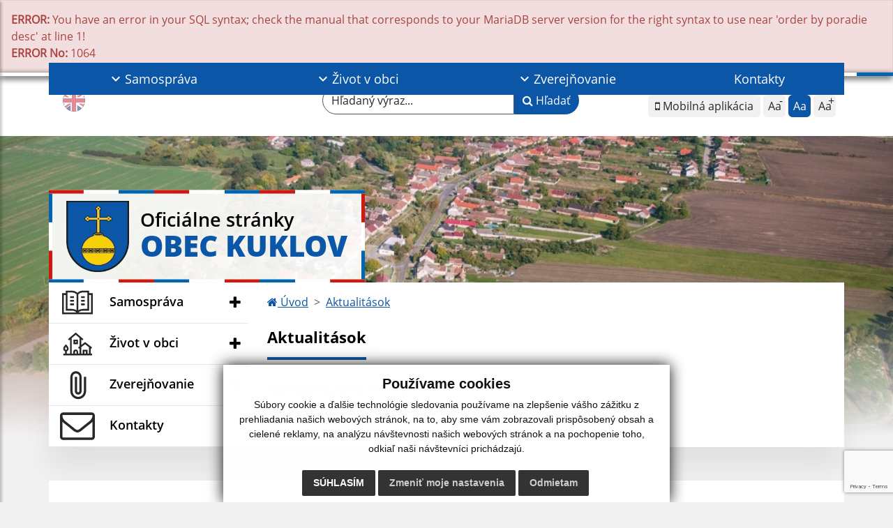

--- FILE ---
content_type: text/html; charset=utf-8
request_url: https://www.google.com/recaptcha/api2/anchor?ar=1&k=6LfgkD0pAAAAAGvHHzvmq31jNGfsqyJZ60Eu2Gd1&co=aHR0cHM6Ly93d3cub2JlY2t1a2xvdi5zazo0NDM.&hl=en&v=PoyoqOPhxBO7pBk68S4YbpHZ&size=invisible&anchor-ms=20000&execute-ms=30000&cb=ge9zcfvn3mgy
body_size: 48531
content:
<!DOCTYPE HTML><html dir="ltr" lang="en"><head><meta http-equiv="Content-Type" content="text/html; charset=UTF-8">
<meta http-equiv="X-UA-Compatible" content="IE=edge">
<title>reCAPTCHA</title>
<style type="text/css">
/* cyrillic-ext */
@font-face {
  font-family: 'Roboto';
  font-style: normal;
  font-weight: 400;
  font-stretch: 100%;
  src: url(//fonts.gstatic.com/s/roboto/v48/KFO7CnqEu92Fr1ME7kSn66aGLdTylUAMa3GUBHMdazTgWw.woff2) format('woff2');
  unicode-range: U+0460-052F, U+1C80-1C8A, U+20B4, U+2DE0-2DFF, U+A640-A69F, U+FE2E-FE2F;
}
/* cyrillic */
@font-face {
  font-family: 'Roboto';
  font-style: normal;
  font-weight: 400;
  font-stretch: 100%;
  src: url(//fonts.gstatic.com/s/roboto/v48/KFO7CnqEu92Fr1ME7kSn66aGLdTylUAMa3iUBHMdazTgWw.woff2) format('woff2');
  unicode-range: U+0301, U+0400-045F, U+0490-0491, U+04B0-04B1, U+2116;
}
/* greek-ext */
@font-face {
  font-family: 'Roboto';
  font-style: normal;
  font-weight: 400;
  font-stretch: 100%;
  src: url(//fonts.gstatic.com/s/roboto/v48/KFO7CnqEu92Fr1ME7kSn66aGLdTylUAMa3CUBHMdazTgWw.woff2) format('woff2');
  unicode-range: U+1F00-1FFF;
}
/* greek */
@font-face {
  font-family: 'Roboto';
  font-style: normal;
  font-weight: 400;
  font-stretch: 100%;
  src: url(//fonts.gstatic.com/s/roboto/v48/KFO7CnqEu92Fr1ME7kSn66aGLdTylUAMa3-UBHMdazTgWw.woff2) format('woff2');
  unicode-range: U+0370-0377, U+037A-037F, U+0384-038A, U+038C, U+038E-03A1, U+03A3-03FF;
}
/* math */
@font-face {
  font-family: 'Roboto';
  font-style: normal;
  font-weight: 400;
  font-stretch: 100%;
  src: url(//fonts.gstatic.com/s/roboto/v48/KFO7CnqEu92Fr1ME7kSn66aGLdTylUAMawCUBHMdazTgWw.woff2) format('woff2');
  unicode-range: U+0302-0303, U+0305, U+0307-0308, U+0310, U+0312, U+0315, U+031A, U+0326-0327, U+032C, U+032F-0330, U+0332-0333, U+0338, U+033A, U+0346, U+034D, U+0391-03A1, U+03A3-03A9, U+03B1-03C9, U+03D1, U+03D5-03D6, U+03F0-03F1, U+03F4-03F5, U+2016-2017, U+2034-2038, U+203C, U+2040, U+2043, U+2047, U+2050, U+2057, U+205F, U+2070-2071, U+2074-208E, U+2090-209C, U+20D0-20DC, U+20E1, U+20E5-20EF, U+2100-2112, U+2114-2115, U+2117-2121, U+2123-214F, U+2190, U+2192, U+2194-21AE, U+21B0-21E5, U+21F1-21F2, U+21F4-2211, U+2213-2214, U+2216-22FF, U+2308-230B, U+2310, U+2319, U+231C-2321, U+2336-237A, U+237C, U+2395, U+239B-23B7, U+23D0, U+23DC-23E1, U+2474-2475, U+25AF, U+25B3, U+25B7, U+25BD, U+25C1, U+25CA, U+25CC, U+25FB, U+266D-266F, U+27C0-27FF, U+2900-2AFF, U+2B0E-2B11, U+2B30-2B4C, U+2BFE, U+3030, U+FF5B, U+FF5D, U+1D400-1D7FF, U+1EE00-1EEFF;
}
/* symbols */
@font-face {
  font-family: 'Roboto';
  font-style: normal;
  font-weight: 400;
  font-stretch: 100%;
  src: url(//fonts.gstatic.com/s/roboto/v48/KFO7CnqEu92Fr1ME7kSn66aGLdTylUAMaxKUBHMdazTgWw.woff2) format('woff2');
  unicode-range: U+0001-000C, U+000E-001F, U+007F-009F, U+20DD-20E0, U+20E2-20E4, U+2150-218F, U+2190, U+2192, U+2194-2199, U+21AF, U+21E6-21F0, U+21F3, U+2218-2219, U+2299, U+22C4-22C6, U+2300-243F, U+2440-244A, U+2460-24FF, U+25A0-27BF, U+2800-28FF, U+2921-2922, U+2981, U+29BF, U+29EB, U+2B00-2BFF, U+4DC0-4DFF, U+FFF9-FFFB, U+10140-1018E, U+10190-1019C, U+101A0, U+101D0-101FD, U+102E0-102FB, U+10E60-10E7E, U+1D2C0-1D2D3, U+1D2E0-1D37F, U+1F000-1F0FF, U+1F100-1F1AD, U+1F1E6-1F1FF, U+1F30D-1F30F, U+1F315, U+1F31C, U+1F31E, U+1F320-1F32C, U+1F336, U+1F378, U+1F37D, U+1F382, U+1F393-1F39F, U+1F3A7-1F3A8, U+1F3AC-1F3AF, U+1F3C2, U+1F3C4-1F3C6, U+1F3CA-1F3CE, U+1F3D4-1F3E0, U+1F3ED, U+1F3F1-1F3F3, U+1F3F5-1F3F7, U+1F408, U+1F415, U+1F41F, U+1F426, U+1F43F, U+1F441-1F442, U+1F444, U+1F446-1F449, U+1F44C-1F44E, U+1F453, U+1F46A, U+1F47D, U+1F4A3, U+1F4B0, U+1F4B3, U+1F4B9, U+1F4BB, U+1F4BF, U+1F4C8-1F4CB, U+1F4D6, U+1F4DA, U+1F4DF, U+1F4E3-1F4E6, U+1F4EA-1F4ED, U+1F4F7, U+1F4F9-1F4FB, U+1F4FD-1F4FE, U+1F503, U+1F507-1F50B, U+1F50D, U+1F512-1F513, U+1F53E-1F54A, U+1F54F-1F5FA, U+1F610, U+1F650-1F67F, U+1F687, U+1F68D, U+1F691, U+1F694, U+1F698, U+1F6AD, U+1F6B2, U+1F6B9-1F6BA, U+1F6BC, U+1F6C6-1F6CF, U+1F6D3-1F6D7, U+1F6E0-1F6EA, U+1F6F0-1F6F3, U+1F6F7-1F6FC, U+1F700-1F7FF, U+1F800-1F80B, U+1F810-1F847, U+1F850-1F859, U+1F860-1F887, U+1F890-1F8AD, U+1F8B0-1F8BB, U+1F8C0-1F8C1, U+1F900-1F90B, U+1F93B, U+1F946, U+1F984, U+1F996, U+1F9E9, U+1FA00-1FA6F, U+1FA70-1FA7C, U+1FA80-1FA89, U+1FA8F-1FAC6, U+1FACE-1FADC, U+1FADF-1FAE9, U+1FAF0-1FAF8, U+1FB00-1FBFF;
}
/* vietnamese */
@font-face {
  font-family: 'Roboto';
  font-style: normal;
  font-weight: 400;
  font-stretch: 100%;
  src: url(//fonts.gstatic.com/s/roboto/v48/KFO7CnqEu92Fr1ME7kSn66aGLdTylUAMa3OUBHMdazTgWw.woff2) format('woff2');
  unicode-range: U+0102-0103, U+0110-0111, U+0128-0129, U+0168-0169, U+01A0-01A1, U+01AF-01B0, U+0300-0301, U+0303-0304, U+0308-0309, U+0323, U+0329, U+1EA0-1EF9, U+20AB;
}
/* latin-ext */
@font-face {
  font-family: 'Roboto';
  font-style: normal;
  font-weight: 400;
  font-stretch: 100%;
  src: url(//fonts.gstatic.com/s/roboto/v48/KFO7CnqEu92Fr1ME7kSn66aGLdTylUAMa3KUBHMdazTgWw.woff2) format('woff2');
  unicode-range: U+0100-02BA, U+02BD-02C5, U+02C7-02CC, U+02CE-02D7, U+02DD-02FF, U+0304, U+0308, U+0329, U+1D00-1DBF, U+1E00-1E9F, U+1EF2-1EFF, U+2020, U+20A0-20AB, U+20AD-20C0, U+2113, U+2C60-2C7F, U+A720-A7FF;
}
/* latin */
@font-face {
  font-family: 'Roboto';
  font-style: normal;
  font-weight: 400;
  font-stretch: 100%;
  src: url(//fonts.gstatic.com/s/roboto/v48/KFO7CnqEu92Fr1ME7kSn66aGLdTylUAMa3yUBHMdazQ.woff2) format('woff2');
  unicode-range: U+0000-00FF, U+0131, U+0152-0153, U+02BB-02BC, U+02C6, U+02DA, U+02DC, U+0304, U+0308, U+0329, U+2000-206F, U+20AC, U+2122, U+2191, U+2193, U+2212, U+2215, U+FEFF, U+FFFD;
}
/* cyrillic-ext */
@font-face {
  font-family: 'Roboto';
  font-style: normal;
  font-weight: 500;
  font-stretch: 100%;
  src: url(//fonts.gstatic.com/s/roboto/v48/KFO7CnqEu92Fr1ME7kSn66aGLdTylUAMa3GUBHMdazTgWw.woff2) format('woff2');
  unicode-range: U+0460-052F, U+1C80-1C8A, U+20B4, U+2DE0-2DFF, U+A640-A69F, U+FE2E-FE2F;
}
/* cyrillic */
@font-face {
  font-family: 'Roboto';
  font-style: normal;
  font-weight: 500;
  font-stretch: 100%;
  src: url(//fonts.gstatic.com/s/roboto/v48/KFO7CnqEu92Fr1ME7kSn66aGLdTylUAMa3iUBHMdazTgWw.woff2) format('woff2');
  unicode-range: U+0301, U+0400-045F, U+0490-0491, U+04B0-04B1, U+2116;
}
/* greek-ext */
@font-face {
  font-family: 'Roboto';
  font-style: normal;
  font-weight: 500;
  font-stretch: 100%;
  src: url(//fonts.gstatic.com/s/roboto/v48/KFO7CnqEu92Fr1ME7kSn66aGLdTylUAMa3CUBHMdazTgWw.woff2) format('woff2');
  unicode-range: U+1F00-1FFF;
}
/* greek */
@font-face {
  font-family: 'Roboto';
  font-style: normal;
  font-weight: 500;
  font-stretch: 100%;
  src: url(//fonts.gstatic.com/s/roboto/v48/KFO7CnqEu92Fr1ME7kSn66aGLdTylUAMa3-UBHMdazTgWw.woff2) format('woff2');
  unicode-range: U+0370-0377, U+037A-037F, U+0384-038A, U+038C, U+038E-03A1, U+03A3-03FF;
}
/* math */
@font-face {
  font-family: 'Roboto';
  font-style: normal;
  font-weight: 500;
  font-stretch: 100%;
  src: url(//fonts.gstatic.com/s/roboto/v48/KFO7CnqEu92Fr1ME7kSn66aGLdTylUAMawCUBHMdazTgWw.woff2) format('woff2');
  unicode-range: U+0302-0303, U+0305, U+0307-0308, U+0310, U+0312, U+0315, U+031A, U+0326-0327, U+032C, U+032F-0330, U+0332-0333, U+0338, U+033A, U+0346, U+034D, U+0391-03A1, U+03A3-03A9, U+03B1-03C9, U+03D1, U+03D5-03D6, U+03F0-03F1, U+03F4-03F5, U+2016-2017, U+2034-2038, U+203C, U+2040, U+2043, U+2047, U+2050, U+2057, U+205F, U+2070-2071, U+2074-208E, U+2090-209C, U+20D0-20DC, U+20E1, U+20E5-20EF, U+2100-2112, U+2114-2115, U+2117-2121, U+2123-214F, U+2190, U+2192, U+2194-21AE, U+21B0-21E5, U+21F1-21F2, U+21F4-2211, U+2213-2214, U+2216-22FF, U+2308-230B, U+2310, U+2319, U+231C-2321, U+2336-237A, U+237C, U+2395, U+239B-23B7, U+23D0, U+23DC-23E1, U+2474-2475, U+25AF, U+25B3, U+25B7, U+25BD, U+25C1, U+25CA, U+25CC, U+25FB, U+266D-266F, U+27C0-27FF, U+2900-2AFF, U+2B0E-2B11, U+2B30-2B4C, U+2BFE, U+3030, U+FF5B, U+FF5D, U+1D400-1D7FF, U+1EE00-1EEFF;
}
/* symbols */
@font-face {
  font-family: 'Roboto';
  font-style: normal;
  font-weight: 500;
  font-stretch: 100%;
  src: url(//fonts.gstatic.com/s/roboto/v48/KFO7CnqEu92Fr1ME7kSn66aGLdTylUAMaxKUBHMdazTgWw.woff2) format('woff2');
  unicode-range: U+0001-000C, U+000E-001F, U+007F-009F, U+20DD-20E0, U+20E2-20E4, U+2150-218F, U+2190, U+2192, U+2194-2199, U+21AF, U+21E6-21F0, U+21F3, U+2218-2219, U+2299, U+22C4-22C6, U+2300-243F, U+2440-244A, U+2460-24FF, U+25A0-27BF, U+2800-28FF, U+2921-2922, U+2981, U+29BF, U+29EB, U+2B00-2BFF, U+4DC0-4DFF, U+FFF9-FFFB, U+10140-1018E, U+10190-1019C, U+101A0, U+101D0-101FD, U+102E0-102FB, U+10E60-10E7E, U+1D2C0-1D2D3, U+1D2E0-1D37F, U+1F000-1F0FF, U+1F100-1F1AD, U+1F1E6-1F1FF, U+1F30D-1F30F, U+1F315, U+1F31C, U+1F31E, U+1F320-1F32C, U+1F336, U+1F378, U+1F37D, U+1F382, U+1F393-1F39F, U+1F3A7-1F3A8, U+1F3AC-1F3AF, U+1F3C2, U+1F3C4-1F3C6, U+1F3CA-1F3CE, U+1F3D4-1F3E0, U+1F3ED, U+1F3F1-1F3F3, U+1F3F5-1F3F7, U+1F408, U+1F415, U+1F41F, U+1F426, U+1F43F, U+1F441-1F442, U+1F444, U+1F446-1F449, U+1F44C-1F44E, U+1F453, U+1F46A, U+1F47D, U+1F4A3, U+1F4B0, U+1F4B3, U+1F4B9, U+1F4BB, U+1F4BF, U+1F4C8-1F4CB, U+1F4D6, U+1F4DA, U+1F4DF, U+1F4E3-1F4E6, U+1F4EA-1F4ED, U+1F4F7, U+1F4F9-1F4FB, U+1F4FD-1F4FE, U+1F503, U+1F507-1F50B, U+1F50D, U+1F512-1F513, U+1F53E-1F54A, U+1F54F-1F5FA, U+1F610, U+1F650-1F67F, U+1F687, U+1F68D, U+1F691, U+1F694, U+1F698, U+1F6AD, U+1F6B2, U+1F6B9-1F6BA, U+1F6BC, U+1F6C6-1F6CF, U+1F6D3-1F6D7, U+1F6E0-1F6EA, U+1F6F0-1F6F3, U+1F6F7-1F6FC, U+1F700-1F7FF, U+1F800-1F80B, U+1F810-1F847, U+1F850-1F859, U+1F860-1F887, U+1F890-1F8AD, U+1F8B0-1F8BB, U+1F8C0-1F8C1, U+1F900-1F90B, U+1F93B, U+1F946, U+1F984, U+1F996, U+1F9E9, U+1FA00-1FA6F, U+1FA70-1FA7C, U+1FA80-1FA89, U+1FA8F-1FAC6, U+1FACE-1FADC, U+1FADF-1FAE9, U+1FAF0-1FAF8, U+1FB00-1FBFF;
}
/* vietnamese */
@font-face {
  font-family: 'Roboto';
  font-style: normal;
  font-weight: 500;
  font-stretch: 100%;
  src: url(//fonts.gstatic.com/s/roboto/v48/KFO7CnqEu92Fr1ME7kSn66aGLdTylUAMa3OUBHMdazTgWw.woff2) format('woff2');
  unicode-range: U+0102-0103, U+0110-0111, U+0128-0129, U+0168-0169, U+01A0-01A1, U+01AF-01B0, U+0300-0301, U+0303-0304, U+0308-0309, U+0323, U+0329, U+1EA0-1EF9, U+20AB;
}
/* latin-ext */
@font-face {
  font-family: 'Roboto';
  font-style: normal;
  font-weight: 500;
  font-stretch: 100%;
  src: url(//fonts.gstatic.com/s/roboto/v48/KFO7CnqEu92Fr1ME7kSn66aGLdTylUAMa3KUBHMdazTgWw.woff2) format('woff2');
  unicode-range: U+0100-02BA, U+02BD-02C5, U+02C7-02CC, U+02CE-02D7, U+02DD-02FF, U+0304, U+0308, U+0329, U+1D00-1DBF, U+1E00-1E9F, U+1EF2-1EFF, U+2020, U+20A0-20AB, U+20AD-20C0, U+2113, U+2C60-2C7F, U+A720-A7FF;
}
/* latin */
@font-face {
  font-family: 'Roboto';
  font-style: normal;
  font-weight: 500;
  font-stretch: 100%;
  src: url(//fonts.gstatic.com/s/roboto/v48/KFO7CnqEu92Fr1ME7kSn66aGLdTylUAMa3yUBHMdazQ.woff2) format('woff2');
  unicode-range: U+0000-00FF, U+0131, U+0152-0153, U+02BB-02BC, U+02C6, U+02DA, U+02DC, U+0304, U+0308, U+0329, U+2000-206F, U+20AC, U+2122, U+2191, U+2193, U+2212, U+2215, U+FEFF, U+FFFD;
}
/* cyrillic-ext */
@font-face {
  font-family: 'Roboto';
  font-style: normal;
  font-weight: 900;
  font-stretch: 100%;
  src: url(//fonts.gstatic.com/s/roboto/v48/KFO7CnqEu92Fr1ME7kSn66aGLdTylUAMa3GUBHMdazTgWw.woff2) format('woff2');
  unicode-range: U+0460-052F, U+1C80-1C8A, U+20B4, U+2DE0-2DFF, U+A640-A69F, U+FE2E-FE2F;
}
/* cyrillic */
@font-face {
  font-family: 'Roboto';
  font-style: normal;
  font-weight: 900;
  font-stretch: 100%;
  src: url(//fonts.gstatic.com/s/roboto/v48/KFO7CnqEu92Fr1ME7kSn66aGLdTylUAMa3iUBHMdazTgWw.woff2) format('woff2');
  unicode-range: U+0301, U+0400-045F, U+0490-0491, U+04B0-04B1, U+2116;
}
/* greek-ext */
@font-face {
  font-family: 'Roboto';
  font-style: normal;
  font-weight: 900;
  font-stretch: 100%;
  src: url(//fonts.gstatic.com/s/roboto/v48/KFO7CnqEu92Fr1ME7kSn66aGLdTylUAMa3CUBHMdazTgWw.woff2) format('woff2');
  unicode-range: U+1F00-1FFF;
}
/* greek */
@font-face {
  font-family: 'Roboto';
  font-style: normal;
  font-weight: 900;
  font-stretch: 100%;
  src: url(//fonts.gstatic.com/s/roboto/v48/KFO7CnqEu92Fr1ME7kSn66aGLdTylUAMa3-UBHMdazTgWw.woff2) format('woff2');
  unicode-range: U+0370-0377, U+037A-037F, U+0384-038A, U+038C, U+038E-03A1, U+03A3-03FF;
}
/* math */
@font-face {
  font-family: 'Roboto';
  font-style: normal;
  font-weight: 900;
  font-stretch: 100%;
  src: url(//fonts.gstatic.com/s/roboto/v48/KFO7CnqEu92Fr1ME7kSn66aGLdTylUAMawCUBHMdazTgWw.woff2) format('woff2');
  unicode-range: U+0302-0303, U+0305, U+0307-0308, U+0310, U+0312, U+0315, U+031A, U+0326-0327, U+032C, U+032F-0330, U+0332-0333, U+0338, U+033A, U+0346, U+034D, U+0391-03A1, U+03A3-03A9, U+03B1-03C9, U+03D1, U+03D5-03D6, U+03F0-03F1, U+03F4-03F5, U+2016-2017, U+2034-2038, U+203C, U+2040, U+2043, U+2047, U+2050, U+2057, U+205F, U+2070-2071, U+2074-208E, U+2090-209C, U+20D0-20DC, U+20E1, U+20E5-20EF, U+2100-2112, U+2114-2115, U+2117-2121, U+2123-214F, U+2190, U+2192, U+2194-21AE, U+21B0-21E5, U+21F1-21F2, U+21F4-2211, U+2213-2214, U+2216-22FF, U+2308-230B, U+2310, U+2319, U+231C-2321, U+2336-237A, U+237C, U+2395, U+239B-23B7, U+23D0, U+23DC-23E1, U+2474-2475, U+25AF, U+25B3, U+25B7, U+25BD, U+25C1, U+25CA, U+25CC, U+25FB, U+266D-266F, U+27C0-27FF, U+2900-2AFF, U+2B0E-2B11, U+2B30-2B4C, U+2BFE, U+3030, U+FF5B, U+FF5D, U+1D400-1D7FF, U+1EE00-1EEFF;
}
/* symbols */
@font-face {
  font-family: 'Roboto';
  font-style: normal;
  font-weight: 900;
  font-stretch: 100%;
  src: url(//fonts.gstatic.com/s/roboto/v48/KFO7CnqEu92Fr1ME7kSn66aGLdTylUAMaxKUBHMdazTgWw.woff2) format('woff2');
  unicode-range: U+0001-000C, U+000E-001F, U+007F-009F, U+20DD-20E0, U+20E2-20E4, U+2150-218F, U+2190, U+2192, U+2194-2199, U+21AF, U+21E6-21F0, U+21F3, U+2218-2219, U+2299, U+22C4-22C6, U+2300-243F, U+2440-244A, U+2460-24FF, U+25A0-27BF, U+2800-28FF, U+2921-2922, U+2981, U+29BF, U+29EB, U+2B00-2BFF, U+4DC0-4DFF, U+FFF9-FFFB, U+10140-1018E, U+10190-1019C, U+101A0, U+101D0-101FD, U+102E0-102FB, U+10E60-10E7E, U+1D2C0-1D2D3, U+1D2E0-1D37F, U+1F000-1F0FF, U+1F100-1F1AD, U+1F1E6-1F1FF, U+1F30D-1F30F, U+1F315, U+1F31C, U+1F31E, U+1F320-1F32C, U+1F336, U+1F378, U+1F37D, U+1F382, U+1F393-1F39F, U+1F3A7-1F3A8, U+1F3AC-1F3AF, U+1F3C2, U+1F3C4-1F3C6, U+1F3CA-1F3CE, U+1F3D4-1F3E0, U+1F3ED, U+1F3F1-1F3F3, U+1F3F5-1F3F7, U+1F408, U+1F415, U+1F41F, U+1F426, U+1F43F, U+1F441-1F442, U+1F444, U+1F446-1F449, U+1F44C-1F44E, U+1F453, U+1F46A, U+1F47D, U+1F4A3, U+1F4B0, U+1F4B3, U+1F4B9, U+1F4BB, U+1F4BF, U+1F4C8-1F4CB, U+1F4D6, U+1F4DA, U+1F4DF, U+1F4E3-1F4E6, U+1F4EA-1F4ED, U+1F4F7, U+1F4F9-1F4FB, U+1F4FD-1F4FE, U+1F503, U+1F507-1F50B, U+1F50D, U+1F512-1F513, U+1F53E-1F54A, U+1F54F-1F5FA, U+1F610, U+1F650-1F67F, U+1F687, U+1F68D, U+1F691, U+1F694, U+1F698, U+1F6AD, U+1F6B2, U+1F6B9-1F6BA, U+1F6BC, U+1F6C6-1F6CF, U+1F6D3-1F6D7, U+1F6E0-1F6EA, U+1F6F0-1F6F3, U+1F6F7-1F6FC, U+1F700-1F7FF, U+1F800-1F80B, U+1F810-1F847, U+1F850-1F859, U+1F860-1F887, U+1F890-1F8AD, U+1F8B0-1F8BB, U+1F8C0-1F8C1, U+1F900-1F90B, U+1F93B, U+1F946, U+1F984, U+1F996, U+1F9E9, U+1FA00-1FA6F, U+1FA70-1FA7C, U+1FA80-1FA89, U+1FA8F-1FAC6, U+1FACE-1FADC, U+1FADF-1FAE9, U+1FAF0-1FAF8, U+1FB00-1FBFF;
}
/* vietnamese */
@font-face {
  font-family: 'Roboto';
  font-style: normal;
  font-weight: 900;
  font-stretch: 100%;
  src: url(//fonts.gstatic.com/s/roboto/v48/KFO7CnqEu92Fr1ME7kSn66aGLdTylUAMa3OUBHMdazTgWw.woff2) format('woff2');
  unicode-range: U+0102-0103, U+0110-0111, U+0128-0129, U+0168-0169, U+01A0-01A1, U+01AF-01B0, U+0300-0301, U+0303-0304, U+0308-0309, U+0323, U+0329, U+1EA0-1EF9, U+20AB;
}
/* latin-ext */
@font-face {
  font-family: 'Roboto';
  font-style: normal;
  font-weight: 900;
  font-stretch: 100%;
  src: url(//fonts.gstatic.com/s/roboto/v48/KFO7CnqEu92Fr1ME7kSn66aGLdTylUAMa3KUBHMdazTgWw.woff2) format('woff2');
  unicode-range: U+0100-02BA, U+02BD-02C5, U+02C7-02CC, U+02CE-02D7, U+02DD-02FF, U+0304, U+0308, U+0329, U+1D00-1DBF, U+1E00-1E9F, U+1EF2-1EFF, U+2020, U+20A0-20AB, U+20AD-20C0, U+2113, U+2C60-2C7F, U+A720-A7FF;
}
/* latin */
@font-face {
  font-family: 'Roboto';
  font-style: normal;
  font-weight: 900;
  font-stretch: 100%;
  src: url(//fonts.gstatic.com/s/roboto/v48/KFO7CnqEu92Fr1ME7kSn66aGLdTylUAMa3yUBHMdazQ.woff2) format('woff2');
  unicode-range: U+0000-00FF, U+0131, U+0152-0153, U+02BB-02BC, U+02C6, U+02DA, U+02DC, U+0304, U+0308, U+0329, U+2000-206F, U+20AC, U+2122, U+2191, U+2193, U+2212, U+2215, U+FEFF, U+FFFD;
}

</style>
<link rel="stylesheet" type="text/css" href="https://www.gstatic.com/recaptcha/releases/PoyoqOPhxBO7pBk68S4YbpHZ/styles__ltr.css">
<script nonce="2T36IEM0X7obhkYwVvMoTw" type="text/javascript">window['__recaptcha_api'] = 'https://www.google.com/recaptcha/api2/';</script>
<script type="text/javascript" src="https://www.gstatic.com/recaptcha/releases/PoyoqOPhxBO7pBk68S4YbpHZ/recaptcha__en.js" nonce="2T36IEM0X7obhkYwVvMoTw">
      
    </script></head>
<body><div id="rc-anchor-alert" class="rc-anchor-alert"></div>
<input type="hidden" id="recaptcha-token" value="[base64]">
<script type="text/javascript" nonce="2T36IEM0X7obhkYwVvMoTw">
      recaptcha.anchor.Main.init("[\x22ainput\x22,[\x22bgdata\x22,\x22\x22,\[base64]/[base64]/[base64]/[base64]/cjw8ejpyPj4+eil9Y2F0Y2gobCl7dGhyb3cgbDt9fSxIPWZ1bmN0aW9uKHcsdCx6KXtpZih3PT0xOTR8fHc9PTIwOCl0LnZbd10/dC52W3ddLmNvbmNhdCh6KTp0LnZbd109b2Yoeix0KTtlbHNle2lmKHQuYkImJnchPTMxNylyZXR1cm47dz09NjZ8fHc9PTEyMnx8dz09NDcwfHx3PT00NHx8dz09NDE2fHx3PT0zOTd8fHc9PTQyMXx8dz09Njh8fHc9PTcwfHx3PT0xODQ/[base64]/[base64]/[base64]/bmV3IGRbVl0oSlswXSk6cD09Mj9uZXcgZFtWXShKWzBdLEpbMV0pOnA9PTM/bmV3IGRbVl0oSlswXSxKWzFdLEpbMl0pOnA9PTQ/[base64]/[base64]/[base64]/[base64]\x22,\[base64]\\u003d\x22,\x22w4HDlcOQw4tQHBfCqSHDsSNtw5YZSm7CslbCo8K1w71EGFYQw53CrcKnw6XCvsKeHh8Ww5oFwol1HzFeT8KYWCDDmcO1w7/Cm8K4woLDgsOQwrTCpTvCncOWCiLCmhgJFkNHwr/DhcOmCMKYCMKfL3/DoMKrw5ERSMKeNHt7c8KMUcK3fTrCmWDDvcO5wpXDjcOVacOEwo7DuMKkw67Dl0Qdw6INw7M6I346fBpJwrHDm2DCkF/ChBLDrA/Dv3nDvA7DicOOw5I6L1bCkV9JGMO2wrkjwpLDucKWwpYhw6suN8OcMcKuwoBZCsK7wrrCp8K5w6Bbw4F6w48GwoZBEsOLwoJEMh/Cs1cAw5rDtAzCiMOLwpU6NHHCvDZmwrV6wrMvOMORYMOdwoU7w5Zow5tKwo5zRVLDpCfCrz/DrGFWw5HDucKUQ8OGw53DpMKrwqLDvsKZwoLDtcK4w4DDi8OYHV9qa0ZNwqDCjhpUXMKdMMOYLMKDwpEawozDvSxGwoUSwo1iwpBwaWIRw4gCdVwvFMKTH8OkMlI9w7/[base64]/Do13Cu3rCk8OkSzdFYy8Tw5fDv11qDMKDwoBUwrMZwo/DnnHDvcOsI8KiR8KVK8O4wos9wog+ZHsWDFRlwpEZw5QBw7MKQAHDgcKPYcO5w5hjwrHCicK1w5DCjnxEwp7CqcKjKMKbwrXCvcK/Mk/Ci1DDi8KwwqHDvsKlScOLERrCtcK9wo7DoBLChcO/OTrCoMKbQlcmw6EOw6nDl2DDunjDjsK8w6QeGVLDkUHDrcKtRMOOS8OldcOnfCDDoGxywpJSW8OcFDlrYgRkwrDCgsKWNGvDn8Ouw6/DgsOUVVUrRTrDmcOsWMORfQsaCnxqwofCiCVOw7TDqsOqFRY4w73Cn8Kzwqxgw4EZw4fCoFR3w6ILBipGw6fDgcKZwoXCiGXDhR97YMKlKMOswo7DtsOjw5oHAXVOdB8dcsOpV8KCPsO4FFTCqMKiecK2EcKewobDkybCmB4/QlMgw57Dk8OjCwDCgsKYME7Cv8KHUwnDoAjDgX/DvBDCosKqw7Agw7rCnVZNbm/Dt8O4YsKvwop0ak/Cg8K6CjcuwoE6KTMwCkkWw73CosOswoJHwpjClcOMJcObDMKvKDPDn8KUCMOdF8OFw6pgVi7Ds8K8McO/GcKbwpNnMzFSwpvDmlUGPcOpwoTCjcKtwoV3w4bCsBdELxZ3IsKeMsKSw5wZwrpwYcOscgtPwrTCunfDhFbCiMKcwrTCssKuwpI/w6pWDcKmw4rCssKddUzCmRN4wo/Dll9iw4szAcOWCsKXJismwpdSJcOHwp7CusKFBcKhGsKZwoRtVG3CqMKzGcKDcMKEGE9yw5Rgw6oNaMOBwqrClMO+wox1BMK1ejcJwpRIw7HCrkrDhMKrw6oEwovCu8K4BcKELcKsMhFOwqh/PCjDucKFJ0NCwrzCgcK9SsOFFEPChlzCmxExHsK2RMOvZMOhCsOQQcOpMMKMw5vCgj/Dg3LDvcKKRWrCrWnCi8KsYMKtwqbCisOGw4NLw5rCmEgVMX7CrsKhw5bDpg7Cg8KEwo4EHMOWOMObfsKuw4NFw6jDpE/DknnCkH3DszXCm0jDgsOJwqx9w5rCuMOqwoFjwqxhwp43wr0lw5nDlcKPKzHDr3TCqxbCt8O6TMO/b8KwIsO9RMOrKsKvMihTZjLCocO4DMOcwoEnCDAWUsOHwpZKP8ODF8OaDcKDwrTDi8O3wokhZcOMIh3CnCTDtGHCvG7DpmtzwosqZXcCFsKGw73DrXXDti8Nw4XCgB/DvMOKW8KEwq99w57DuMOCw6kPwo7DicOhw7RzwotbwpDCksKDw5nDmQXChDbCv8OiLiHCisOHV8KzwrPCsQvDh8KWwpwOVMK+w7BPUcOEe8K5w5cRLcKSw7bCi8OxQxTCtULDpn8IwrtTU0lOdj/Dp3zDoMOuWngSw6oawrUow73Dn8K8w4dYWMKIw6lUwqkXwqrCuU/DpXPCl8Ktw7vDt3TCrcOEwojCvgzCmMOpFMKZMBnCuTfCj0DDscOhKltNw4/DtsOrwrRjVg9jwrzDtXvCgsKxVj7CtsOyw7PCp8KWwpfCocKhwqk0wqTCvwHCsiTCpkLDkcKFNgjDrsKvAcOWZMOwD1o0w4/DjkjDnjNSwp/CrsO1wohyBcKGIiJfP8Krw5cSwrLClsOdOsK6IjZzworCqD7DlnlrM2bDjcKbwok+w6J6wonCrk/DqsOPQcOEwog2FsOSJsKSw5LDkEMfFsOwY0zCgA/DgwwYacOEw5PDmGAHXcKYwoxuJsOwUz7ChsKsBMKvdsOiHQ7CsMOZPsOGI1ElSk7DpMKyD8KWwrd3JVVEw6ArY8KNw6TDgMODMMKuwohTRUDDhHDCtW0PJsKcJ8O7w5vDjg7DjMKyPcO1KlPCv8OVL1M0TRrCvAPCv8OCw4/DrxHDt0xFw5JcQjQIJGVCUsKewq7DvDzCrDXDmMOJw4EOwqxJwrIRY8KIT8Omw4lwKwc/WlPDtE4TSMOEwqx2wpXClcOLf8K/wrzCtcO2wqPCnMORIMKvwpd8ecOvwrjCjsOTwpXDj8Ohw5gYB8KsYcOiw7LDp8Kpwo9fwq7DlsOdVDQJOSB0w4NddGYyw5gXw5MKbUjCsMKGw5RXwqVTbj/CmsOzbQDCrw0sworCqMKdbDHDqSwmwr/Dm8KMw6bDqsKgwrogwr8CNmQBDcO4w53DmTjCukV1dwbDj8OBeMOvwpDDkMKjwrbDu8KMwpPCslNfw5pZEsOpc8OZw5jCpF0awqY7FsKrL8Kbw7DDh8OMw59gBsKIwqc5CMKMUDV2w6DCrcObwo/DtBIXVVcuZ8OywpnDqhZCw6EFecOwwqIqbMKQw67DmURFwp47wo5LwoJxwonCnBzChcKQMV/ChVrDtcOeNh7CrMKqYhfCj8OEQmovw7rCnXzDkMOwWMKlTwvCisK1w4rDmMKgwqjDnHcwdXl8QsKaGEoIwrhbZ8OKwr94KjJLw47CvjkhHjozw5zDmsOoXMOSw6BXwplYw4c+wqDDsntmOmsIeS5oOkHCn8OBfQEdJVzDgm/CiBvDnMONMlxNCkEofcKfwrDDg112Ox8pw6/CpcOhJcOEw4MLaMOGLlsQZXzCrMK/Vi3Cijl/ecKNw5HCpsKGLMKqLMOLFCPDosOuwpfDnB3DgWVjF8O9wqbDvcKNw49Hw4EIw6bCgFTDjW9YLMO3wq3Cr8KlBRIlVsKzw5dTwq3DomTCnMKpaGUew5V4wplGTsOEYhsXbcOOAsOnw7DCtTc3wrhgwoLDnzgvwoM7wr/DrsKye8OTw4rDpDQ/[base64]/CrsOiPWIlwrTCm8Kxw7YhRXjCi8KUw4kQw4DCpsOmecKTDBELwpbCncO8wrJbwrbClAjDgwJRKMKbwroUQVEoWsKef8OpwonDkMOZw4LDp8K9w6VhwpXCsMKmCcOCFsOlSRzCrcO3wqRDwrlTwqkTWxrCizfCrSJ8FMOqLF7Di8KkKcKxQFfCgsObAMK6BV7Dk8K/YgTDs0zCrcOcHMOvIW7DkMOCRjMRcCxgX8OJNxQUw78PbcKcw6ABw7DCuGcrwp/CocKiw73Ct8K6O8KCfCQHMDYNcmXDhMOsIFl4DMKnMnjCqsKcw5rDik4Uw73CtcOTQzMqwrcCL8Kwd8KDTBnCgMKAwrwRJ1rDocOnLMKwwpcXwpfDhgvClUbDjyVzw5wAwrzCjsO8wooPF1bDisOewqvCoBNpw4bDocKNH8Ksw5zDpzTDosOXwovCi8KZw6bDisO4wp/[base64]/CuBXDlzc5wqjDpUnDjz7DrlBqwpoOdiM4UsKMTsKmaDgCBRFlMMOdwpfDrDPDk8Opw47DikrCrMKpwpNuXH7CssK/V8KbakIsw490wrLDh8KmwrDDs8Otw6RtQsKbw5hHbcK9GmFLbyrCj17CkhzDi8KFwqfCscKnwrXDlhhMOcKuXxXDr8O1wqZ7AUDDv3fDhX/Dk8KSwrPDisO9w4ZjLxXCoTDCuFpaDMKlwrrDpyrCuVXDq2NqQMOewp8GEgwQHMKdwp8qw4bCoMKQw5pywovDhykiwrjCjxPCocKNwpdWfhzCoAHDmWbCkz/DicOawoR9wpbCikx7PcKcTzbDkzJdN17CgHPDu8Oqw6zCu8OOwoPDujTCnl4JbsOnwpHCkcOLR8Kfw5tCwpLDucKXwotuwpAYw4BSN8Ojwp8absO/woEDw51OS8Kyw7R1w6zDnUobwq3Dk8K0VVfCiDgkFw/CkMOyScKIw4XClcOowrYOUG3DisKLw47CvcO+JsKfBWTCpWh9w6Bzw5rCksK0woDCnsOXAcOnw6hTwoJ6woPCpMOlOE9/QChdwpBrw59fwrzCpsKBw5vDog7DvHbDrsKXElzCo8KPWcO4V8K1aMKDTjjDlsOrwooZwrrCiXxpGXnCvsKLw7twZcKccnvClh/DqCECwrRSdwRcwpkfZ8OvOnXCrzTCi8Oqw5lLwpwkw5jDtHTDk8KMwrp7wpB+woVhwooQTATCjMKBwoN2NcOkYMK6wpxeXwFuahoCI8KNw7wiw5zDklUUw6TDi0gDTMK7I8K3LsKOXcKxw4p4DsOkw5g9w5/DrwNBw7IIK8KawrIRMD9RwoI6KW/DjUtlwp97MMOtw7XCs8KeQ2pYw41aFSLCuRrDscKPwoQFwoRdwpHDhFDCk8Opwp/CucOTRzc5w6vCunzCt8OFZQrDvsKINMOvwqfDnWfCjcOfVMO3AWbChW9CwovCrcKHRcO0wq7CksOdw4nDszsnw6vCpRIXwrN/wqlowrbDvsOXNGvCsk1uG3YrTGgSEcOFwphyJMO8w4g5w7HDtMOeRMOPwolbORwvw5BvOy9Nw6YvOcO1XA8Vw7/CjsK+w7ERC8OiX8OWwoLCm8Kcwqhmwp/ClsKkD8KPwpPDon/CrBcSCcOzHBvCuVjDj0A7c03Cu8KfwrIrw698b8O3ZQbCrsOrw6bDvMOsXEfDq8O1wrVcwpJSF11yAsOyVwptwoLCiMOTajgaaHBBA8K/[base64]/Ckn5qL8KKf3bDpMKzwqB8G8KLwrJjw7jDvMOcFwoRw5jCuMK9ZXVqwonDpALCl1fDjcORV8OiYjNOw73Dgy3Csx3DoDo9w7VLHMKFwqzDpE4dwqNOw5VwZcODwrQ3Ww7CvCTDs8KWwopbIMK9wpJHwrtAwoc+w64Qw6Jrw5jDiMK/VkDCv09nw7AXwp3DoUPDsXBnw5tuwq5iw70Awp/DvjsBTcK1V8Obw6XCu8Omw4VawqbDt8OJwo7Duj0Hw6Mvw63DgwrCpVfDphzCq1jCo8K2w67DucO9QHtLwpM+wr3DpWLCp8K8wrLDsARHP33DlMOgAlUpG8KkTwcSw4LDhy7CkcKhNknCvcO+CcOfw4jCssODw6XDlMKiwp/Dkkxmw7otfMKzw6I7w6piw5nClF/DiMOzcCDCscKVdH7DisOZcH1nI8OwR8KcwojCjcOsw6jDsXlPN2rDqcO/wqZKwrXChVzCqcKTwrDDoMOZwr5rw53DisKpGijDkzADLyfDgnF5w6pwYmPDnDTCuMKoPzHDpcK0wqsaLwV4BcOVdMKcw5LDjcOOwpTCuFELUmfCpsOFDsK5wqZZY3zCocK8wp/CowJ1cA/DusObdsKdwpXDlwFuwrRewq7Co8OpMMOYwp/Cn1LCvSYZw6zDrBxVwpvDtcKVwqfCjcKnRcOewpTCh0vCo2jCvGFmw6HDpnXCq8KfOFMqe8OTw6DDsgllHj/DlcOnE8KcwrrDhivDv8OLEMOZAD0SYMOxbMOTUwMZRsOtDMKRwqbCh8KCw5TDhglIwrpaw6HDjcOgNcKSVsKcGMO8HsOpQ8K4wq7DpE3Cr0XDklxYGcKNw5nCg8OQwp7DgMKjVMOPwrfDvVF/[base64]/[base64]/DucOKDwDCnERnwoLCtsOPwq9aw6QZVMKHUUlVI2lOF8KGGcKKwoN4VQTCssOHdG7CnsOgwonDrMKiw6wBTcKtMcOsF8O3UXQiw78JDS/CoMKww64Nwp81QwpVwoHCowzChMOrwpxrw6pRYMOfD8KPwqQsw7opwpzDhx7DksK/[base64]/[base64]/MXIEw45MHcKTwrXDuGbCl0PCvsKbGVHCssKiw4zDosKkNV/Ct8OzwoI2fk/[base64]/DjWlawqsRCcKgVGzCmiR/w6Imwq3CoT3DrsOvw7B+w68uw54zfjXDv8KUwqZoQkpzwq/[base64]/CvH90w5nDiVMBwqhvw7vCtRTDqcOuI0Ilw64cw7kRRcOhw7pjw7rDmMKgDxc6UUUZSC4ILDzDu8O3BkZsw5XDpcORw5HCicOCw4t5w67Co8Kzw6/[base64]/DulLDkTogUEfDonktw4JxwoIPKh8tBVvDlcOnwqRIcMO/Ci9hEcKJUkp6wqQswrnDgHVRQkjDiSPDhsKfHsKnwqLCiFhQYMOcwq55XMKjIw3DtXYYPksECmTCqMOJw7nDj8KdwpjDisOXXMK8fkEfw5zCu0VOwp0aGMK4Q1HCn8KpwpvCjcOcwpPDgsOgPcOIMsOzwpzDhnTCrsODwqhKbHF/wqLCncOhWsOsEsK6NsKKwrAxMkFEQg4dF0TDpRTDnVTCo8KewojCiXHDvMKMTMKQWsOONzIcwr8cBFozwo4JwrvClsO4wpwsTlzDvMOCwqXCuW3DksOBwoNnXcO4woJOB8OzSznDtxd7w7BZZh/CpSbDjCLDrcODPcK1VkPDrsO7w6/[base64]/DscOOwp4pw7/DhMO7woMAT8O+RnrDkAEAVknCmHDDpMK/w701wqdOCThuwr/Ctjt5RXFzYsOpw6TClAzCisOgMMOaFzp7eXPCuHXDs8Onw7LCihzCh8KTG8K2wr0Gw5XDr8Oaw5AEFMOfNcK8w63DtgVTFgXDoBbCuH3DvcOLZcOXDS0nw5JVLEnCt8KvNMKZw7QnwrhVw4QnwrLDicKRwqnDv3waLHHDl8OLw4/DqMOXwpXDlgVKwqt9w6zDmUPChcO/X8KxwpbDj8KaAcO9U2QWLcOcwrrDqyfDgMOofcKKw4pZwokKwrbDvMOMw6jDn3rCr8KKNMK2w6jDiMKNbsK6w4MIw79Sw451FcOuwq5FwrEkQkvCqwTDmcOlVcKXw7bDo0/CmiZRblLDg8Ofw7DCpcO+w6vCncKAwq/DgmbCnkNgwqZ2w6fDi8K2wrfDl8OcwqfCiS3DmsKeGlh+Mg5wwrTCpC/DjsKhL8OwFMOtw7TCqMOFLMKgw5nCt17DqsO0T8OUYDDDpgtDwpZXw4ElQcOtwqDCuE0qwopLSxFswoHCsXPDlMKRB8OQw5nDtgwGew/DpGFgQkbDrFVXw6AMcMOYwotHdsKYwpo5wpoSOcKWKsKFw7rDusKNwrtJDirDkXnCt28jV34Ww4U0wpLClMOGw6IJW8KPwpDCvljDnC/DmHjDgMKxwqdLw77DvMOtV8OYUcOOwrgKwrAdCUjDi8Olwo/[base64]/CrznCtSVsw5HDlcOjw409w64BdMODXsKww6LCmATCowbDkXnDq8KnQcK1QcK1JsK0HsO7w5cRw7nDt8K2wqzCicOLw5/DjsOuTD4gw5t5bcKtLTbDg8KpcHvDvSYfScK+M8K2dMKnw59Zw44Rw6J0wqVtXnsrcTnCklIIwpHDh8K9f2rDuzjDkcOWwrBYwpXCnHXDrMOHH8K2PxsFIsOrTsKNHQbDszTDtGkXQMKiw7DCi8KIw4/Dr1LDsMK/w4/CuRvCtzMQwqMLw61KwpBiw5vCvsKgwpfDvcKSwpglQDsMOH7Cu8OfwrULU8KTSWUTw580w7nDpsKIwoUfw5sFwrjCiMO8w5TCnsOow4VhBlXDvVTClBkqw4orw4h/w67DpHwww7cjd8K+dcO0wqHCqBZ9b8K/[base64]/DMO3ZlTDtzgpw4DDq8OISVPCgzZZwrATOsOHw67DjG/Cn8KBSCbDqsKlQ1LDq8ODGSfCqBPDp0gmTMKWw4A4wrLDvjLCnsOow7/DosKNNsOhwqVNw5zDncOSwp8Fw4jCtMKLeMKbw48eRMOBbQt8w7HCssOzwqAxMFXDqk7ChQc0XwFtw6HClcK/woHCn8KUe8KAw5zDqHg4McKHwopcwpnCjMKWEBPCvsKlw5vCqQ44w4LCqkUvwoEWAcKNwrw6IsOvVcKLCsO8A8ORwoXDpSDCvcOBfkU8GVTDl8OsTcK/EFQdbQMIwoh0woNzaMOtw5sjdB13YsOUHsO+wq7DlBHCgMKOw6bCn1jDkw/[base64]/[base64]/CqcK7w43DiATCumzCnzAWJsOWY8KdwqQkTX/Dh8KuN8KJwr7DijkWw6PDssKkYSlywrkhd8KqwoJIwovDl3nDoH/Dvi/DmjoCwoYcDBbCrTTDtcK1w4d6aBXDgsKyRjYfwqPDscKYw5vDlBZeMMOZw7V6wqU/LcOtd8O3YcKnwrQrGMO4WMKiYcOywq/CoMKxeUgXLxIuDh11w6R/worCgcOzY8KeVFbDo8KLcBscA8OzLMOqw7PCkMOCdjJ0w4HCsC/DizDCkcOkwovCqh17w7d+MxjCqD3DtMKmwqAkNWgWeUDDjQTDvg7ClsKDNcKIwojCjD5/wpnCh8KabcKzFMO3wrlkPcOdJEgNGsOnwpplCS90BcO5w4VJFGVBw5jDuFI9w5/DusKUDsO9YFbDgFEwbFvDjgV5fcOsXsK0IMOCwpDDscOYAx84VMKBfi/DhMKxwr5kbHoQQMOmP1ZtwpDCusKBQMK2L8KTw7/DtMOXFcKPX8K4w6zCm8Oiwqh0wqDDuEgTNhlNQsKgZsKWUAfDg8OIw4R+AhgIwoXCrsK4HcKsNWPCgcO/S192wodSV8OZcMK1wro1woUuc8OswrxEwpUUw7rDh8OEIyQiAcOyehLCjX7CgMOOwrdOwqAOwr4ww5HDl8Oyw5/CjGDDtgvDrMK4RsK4MCxVRk3DvxfDocK1HSdQZm1ZGWLDrxddeF8iwp3CisOHAsKxAQU7w4nDqFzDuSXCicOlw5fCkT57UsOJw6grTsK0HBTCuEDDs8Kaw7kiw6zDoFnCjMOydxY/w6zDpMOCSsOnIcONwp7DvXbCsTYLUnvCoMOnw6fCp8KoA2/DusOrwo3CmWVgQi/CmsOvA8KyBUjDvMOyIMOyK0PDqMOhHMKBQybDgsOwPcODwq8lw6Niw6XCssKoJMOnw7Qiw5wPLH7CtMO1ZcK+wq3CtMO9wqZjw5TCvMOmel03wp/DrMOSwrp+w4jDksKWw4Mkwq7CuUzDvGJJLRlBw6ELwrHCmlbCrDTCgT4RZVM/[base64]/[base64]/YwUiJhlQw696woLCjsKQwrTDpRAPw4fCqcO2w4bCkhQMWGtlwpHDkmNzwqoZDcKXYMO0UTtcw5TDucKdfzdsYQbCicO4ZR/[base64]/wo8ETQ3ClMKPwrzDocKUw6nDvsK8w6/CmsOGwqTCo8OJSMODZg/DizLDisOORMOkwoIofxJlOwHDuwkaVm3CnjI5wrRmY0xmAcKNwofDuMOtwrDCv2PDkFfCqkBUbMOgecK2wrhyPVjChEsAw4lXwoDCihtKwqLClwDCjyEyVxnCsjrCjjYlw7orSMKbC8KgG0TDrMOPwpfCvMKCwofDhcKLHsKDV8Ocw4dOwrbDgcKUwqI/wrjDisK5GGDCjTkgwpbDnSDCnWPClsKAwq42wrbCljTCmglsJcOxw5/[base64]/DlnJgb8KOwrYgE8OtwpkiB8K3w7HCrTcVVFc0Bw8pM8K6w4bDmMK7bsKSw59ow6vCgjbDhDN1w4nDnWHCkMKSw5s4w7DCjhDCr2Jiw7ocwq7CqHcIw4UBwqDCn0XCjHRmM1YFeX1Ww5PCr8OzBcKDRBI3ZsOnwqHCnMOnw73CkMOiw5EpASzCkiY5w6NVd8OZwq/CnG7CmMKVwroFw5/CicO3YCXCi8O0w7TDr00OKkfCssOkwqIkDmVMTsOSw4vCjsO0Fn87wrrCv8O4w4TCl8KQwocXIMOMZcO8w782w7XDu2JPFhRVMcK8GGzCsMOQVCRzw6rCosKIw5FNeinCrCPCmcOeJcOmSgDCoQpmw6QJCC7DhsKEA8KxDUwgVcK/DjJjwrwRwoTCh8OxE0/CvGRCwrjDicOFwoVYwrHDisO/[base64]/DnzrCocKtwqwgwoEDLi92c8KBwp1Qw7hiwp5zdgIrFMOlwqZtw6zDlMOJCsOtfVp/ScO+JU09czDCksOuOcOMPcOiW8KFw4HCuMOXw6pEw7ktw7rCk0dAdmBdwpbDlMKCwrdOw6FzWXQ3w5rCq0bDt8OnU0DCm8Otw4vCujbCrUjDmcKxMcO/Q8OlZ8KuwrFWwpNtFEzClsOee8OyHw9VQsOcA8Kqw7vCpsKzw5xaVFPCjcOcwrtNU8KIwrnDmXDDjlZ7wrgxw4ouwqbClnNSw7vDqVXDhMOxWV8mIWkTw4/DpUp0w7YBJD4XBCZIwq9+wqDCnzrDk3vCrxFJwqEtw5EIw4FfScKmcEzDtnjCiMKQwr4NSUEtw77DsxM3ZsK1eMK0KcKuOFMiMsKpFjFKw6AQwqxEXcK9wrrCjMKEQMO8w6LCplV0KQzDgUzDusK9ThTDucKediN/J8OkwqcEAmrDoF/CgQjDgcKuNl3Ck8ODw7p7DRtCEVnDvifCrsOxEmxOw7dWODrDjcKkwox/w7I/ccKpw74qwrHCh8OKw6oeal5SBATDpsO8Iw/CucOxw63Dv8KBwo0/IsO0W0pwSBzDpcO1wr1eCV3Cg8Okw5RzaAZDwqwxFnTDug/CqGkiw4XDvUjCrcKcAsKBw7IQw4USdBUpYHJTw4XDshlPw57CtSjCkzo7XjXCmcOMcE7Cj8OaXcOAwoQ7wqXCgmknwrA9w6ocw53CrMOFaU/DmcKvw73DuCrDg8Obw7fDqMK2VMKpw7nCtyI/[base64]/DnsKJwoh8byImwqjDvzleSCPCrcORFyl0wrzDh8K2wowba8Olb1N9LcOBCMOGwp3Dk8KpIsK5wo3DpcKcPsKNeMOGBTRNw4RNeiIxf8OQB3hbcjzCiMK6w7lTLWRtIMO9w63CqRIrMjRZAcKMw7/CjcK2wqjDhsKlOcO8w5PDtMKWc3zCoMO1w6DChsOswqAPYMOYwrbCq0PDhB3CsMO0w7XCgnXDhFQQJUMIw4VAMsOgDsKWw54Xw4hswrXDisO2w4kBw4rDtmgrw7UfQsKBLR/[base64]/Z1I9IsKga8KXXTt3ZMOdUMKRXsKQdsKHAwRBW10nQsKKXEIpOQvDsVI2w55gVFocS8KuHkbCtWYAw6Ztw6UGVE1Ww4PCgsKARndowrt5w7lKw47DjRfDonnDtsKvKCLCkzjCi8OGccO/w5VXWsO2GhHDtMODw6zDvlnDmkPDhU88woHCl2vDhsOHMMOVfzRpFSzDqMK8wqV6w6xlw59Ow7fDq8KndMKqdsKrwoFHX152VMO+UVI2w7MLA2w+woYKwqc0aAlaKTJTw7/DmjjDj2rDi8OSwqojw6nCpUPDt8OzRybDs1xBw6HCuytoPCvCnh0Uw5XDmgVhwpHDpMKhwpbDjV7CoW/CoCEAOzgMw4TCgwAxwrjCgcOJwrTDvnAKwoE9SC7DiXkfwqDCqMOpcw3Cv8KzPyjCr0TDr8Ovw6rDusOzwp/[base64]/C0UaekUAw7Elw5zCiQ7DgMKHSnEGayHCncKSw500w796eR3CqsOdwqzDhsOww5/CrgbDhsOvw4MJwrrCu8Kow4VOIX/DgcOacMK4YMKrdcKKTsKvLsKkLxxbYkfCvVfCt8K1SjrCpsK+w67ChcOqw6PCv0PCsCE/w5HCnUAaWS7DpUw5w63CvEfDkzlZIy7Dj1pgA8KQw40BCmzCssOwccO0wrzCj8KGwr/[base64]/[base64]/[base64]/[base64]/DkR3DgMKaw7jDisOHUxDDo8OGWmZKw7/[base64]/[base64]/w5hRTlXDk3RzVhvCusOewqXCpldZwqcDw7EPwqvCsMOJKcK8FEbDscO/w5rDkMOoC8Kgaz7DiihmPMKoL1d/w4LDiXDDpsOXwpZmEzsHw5Ytw43ClsOCwpzDs8K2w6oHPcOCw5Ifw5fCt8OAVsKtw7IxUkTDnBrCiMOdwrHDuQIDwrRyXMOKwrvCl8KfWsOEwpEtw4/Ct0cqFTYWXngpD3HCosKNwpFyW3LDmcOpFxrDnkxrwqnDoMKuwrrDkMK8ajdQAxFWH19LanvDhsO+AxMLwqHDnBLDqMOOT2Zbw7oTwoh1wrfChMKiw74ES3RRN8OZSA0cw4IZccKpfQbCusOHw6FRwqTDl8K/asKnwrfDrRHDsXFrw5HDssKIw6fDhmrDvMOFw4XCvcOtAcKbAsKVZMOcwozDqMOuRMKCw7/[base64]/DmcKnwq7DikBdKzPCvsKZJ8KZAMOEw7XCuDU4w7wbMH/Drlx6wqvCpz0Ew4LDiyLCrcOPecKww74Zw7J/wpg4woxTwpFpw7HCrTwxFsOJaMOAKxDCmHjCtSNzcidPwpw3wpI/w7Zaw5o3w6DCmcKXfsKpwoDCjE93wqJtw4jClgUrw4h3w6rDq8KqLRLCpENEB8KEw5NCw49Kwr7CjFXDrMKBw4MTIB9Bwqglw4pSwq1zU18WwpvCtcKYGcOmwr/CrUMLw6IiBRw3w7vCisKcwrVXw5rCgUIQw7PDsV92dcOjFcKLwqXCknBxwoHDqDVOH1/CpQ88w58DwrfDrRBiwpMWNRbCs8KawobCo2/DusOPwqwfe8K+b8K/bh04wq3DlizCtsKpbj9UYj41ZxHCiAggZkEgw6IJVB0JdMKNwrIrw5LCqMOSw5rDqMKOJzhxwqbDmMOdN1wHwonDrkQNKcKrBmU5Tm/DusKLw6zCt8KBXcOVCEI9wqhBUhvCoMOiW33CtMKgEMK3UljCkcKrDj4BIcOie2jCuMORPcK6wo7CvQ9IwrzCj0IdBcOpYsOiW0Jzwo/DmxZ3w60HUjwpMXQuEsKMVGgRw5o1w7HCgSMoWQrCkBrCrsK/YXwiwpFswqZeP8O1CWBUw57DicK4w6wqw5nDsl/DrsOhATc8SRosw5d5fsK0w7/DiCczw7DDoRgKeCHDvMOEw7fCmsOdwq08wonDmgd/woXCgsOCMsKHwq4dwp/DpgfCv8OQNAdzGcKtwr0xTDwhw69fIFQNTcOQJcKywoLDrcOJBUsdEDQ2esKbw4NYwrVFNDfCmTcOw5/DpmUzw7sVw4TCiEc8W1fCmcOSw6xeNMOOwrTDuFrDrMOnwp/DjMOzG8O4w4LCimwfwr5IcsKZw6fDmcOjNmIkw6vDn2LCscOfMD/DtMO7wofDpMOAwpXDgzjCgcK4w4jChnAuBVZIaWJzTMKLHUlaSV9+biDChirDjGJUw4rDpiEiY8Onw5Ihw6PCsBPDi1LDhcK7wr84IEE+YsOuZiDDkcOdXwvDucOxw7FSw60zNMOZwolgV8OgNXVFbcKVw4bDiD07w63Cr0/CvnXCsU3Cn8O6wq0gwonCtT/DmndCw6sTw5/[base64]/[base64]/[base64]/[base64]/Di8KTUCXDocK+eMONwr3Crhl+wo/CihYew6xxMsODChPCnWzDlEjCqcKIFcO6wosKbcOEKsOjCMO3OcKifwfCnhEOC8KqfsO7CSoswoPCtMOuwqtSXsO9EVzCp8Onw7vCtgEResOLwoJ8wqIaw6/[base64]/CozfDln3CqAfCsmpFw7Ynw4PDg0LDkCQRwoptw5rCsCXDhsO5U1fCv1LCiMO6wobDlcK4Kk/DssKKw7Ilw4fDhcKkw6rDpiYUOD0ew459w6AuUDDCiRgUw6XCr8O0Mw0GGsKfw7jCoGdpwp9PQcOnwrYRW2jCnFbDhsOCaMKMV0IiIsKNwrwFwp/CnBpMJWE9ImR7wozDiXA7w4EJwpsYYUTDvcO9wr3ChD4fTMK6GcKLwrsWHCJLwqAuRsKxWcK8OkVlAh/DiMKFwp/Ck8K1WcOyw4TCtggew6LDgcKEesOHwrQww53CmUQbwpPCt8OOV8OZBcKywpjDq8KFB8OCwrdYw6jDhcKiQxQwwpnCtWBAw4JzdURmwrDDqAXColzDhcO3JwDCvsO6XVl1WwkuwocsAzI0esOEclJtEXJ+DzF4N8O5dsO/KcKgLsK0w7oXJ8OUcsO9YBzDicKEIVHDhD3DgMKNVcOtCjhfb8OiMxXDjsOBOcOzw4h9PcOBNX/CnkQbf8KYwq7DulvDsMKYKANZAx/Cghtpw78nZMKMw6LDtBdmwr4bw6TDnTrCmgvCgkTDkMObwoVuM8O4FsK9wr4twq/DvRvCtcKaw4vDisKBAMOfcMKZGCgVw6HCsgXCtkzDhmZVwp5pw4TDiMOnw4lwKcKOUcOxw6/Dv8KmVMKvwqbCnHrCqkfCuiTChEhQw6lde8KOw6BmQXJwwrvDtFB6XTrDpDHCjsOrK2lxw5fCigvDh2gRw6F/wpPCtcO+w6tnO8KfAcKFGsO9w40uw67CsUEMKMKCB8K7w7PCusK0woHCosKSc8Kvw5DCocOnw5HCpsK2w6cdwpJTcz4qF8K4w57DicORAlRXClEIwpwCFD3CqsOvPcOFwoHChcOow6nDpcK+HcORGQXDu8KBHsOSRTjCtsK3woRkwo/Dh8OXw6zDoi3ChW/[base64]/CisOKwoIfw6vCuMOPw4HDssOhVcOWUx7CucK8w67CoxXDhT7Dl8K1wpzDuGdYw7k9wqtBwoTCm8K6ThxXHTLDi8KTaDbDh8K8woXDtno/wqbDpkPDpMO5wpTCkGjDvRIqMgAbw5bDhxzClUdNCsO2wqUGMQbDmS4TcMKPw4/[base64]/CjxsYAXocFMKwdcOSwqbDiDdeaX3CtsOEE8OyAWFoCB14w7DCkHoCLmsKw6bDj8OYw4RZwrnCokk4YFoUw7vCoXYTwpXDh8KXw7Iww6E1N1/CqMOIKcOow44KHcKGw5t9fjfCvsO/[base64]/[base64]/woYJw57CosOeShhvK1XCjsOGw5/DkV3DqsOVRcKgC8OEABfCrsKpPsOaFMKfQQvDixcGKV7CrMOMDMKiw7HCgMKVLsOPw5Erw6wcwonCkwJ6PR7Dp2/[base64]/Py3CncKWI8KqGS1lXGFeKATCtUAHw6DCmV3CuXDDjsKrC8K0eVoZdEXDicKuwogDLznDn8OewozDgsK4w50cMsKpwpZHQ8K5MsOPWcOywr/DqsKwNn/CkT1TC10XwoV9NcONRyB6asOAwprCjsOdwqRhEsOSw5nDkCt2w4bDmsOVw5rCusKywrNtwqHCpG7DlUjCosOOwpDCuMKiwrnCo8OZw57CncK9GFMpEMKnw65qwpU5cTjChFzChcK6wpjCm8O6EMKAw4DCmsOjBhEjRUs5DcOhQcOcw77DoUXCiQMjwrnClsK/w7TCnSzDt3XDgwPCsFjCnH5Pw5AkwrwDw7x4wrDDvDc/w6ZRwozCo8OhaMK4wogWfMKFwrDDmkHCr3hYDXhDLsOaRxDCh8Ojw65dQCPCp8KFN8OsDBV3wq13UHdsFzUZwo9lcEo/woYuw7x9YMO/wopLRsOWwrDCt351VsKewq3CtsOZb8OYYsO+bWnDuMKmwrEVw4Vbw79gQ8O3wow+w4jCpsK5MMKMGX/ClsOhwrrDlMKdc8OnB8KGw54WwpQ+Ql48wp7DhcODwr7CujbDmcOEw7t2w5zCrUvCgxZqf8OLwrbCiwJ/KinCsgMrXMKXLMKlQ8K0KVrDsClTw7LCpcO4GBXCqi4NI8OfIMOCw7wEcSPDljVmwpfCnDp+wpfDoxI5d8OiesOAPiDCrsKpwr/CtDrDp3x0IMKtw5jDt8OLIQ7Cm8K4BcOXw4AaWW3DjEUjw4/[base64]/ZR8qMcKTTlnDlsOpO2XCg2MJGnJqw4wowoDCowsbwq0iJxHCjThHw6HDiwB4w4vDuBbCnAcHOMK2w6LDl1MKwpfDj1tSw5F4G8KcasKDacOeJsKvLcKdA0Nrw6FZw7jDiBsJRjkSwpjDrMK0OBl2wp/[base64]/[base64]/w5txwoHDrsOQwozDqxkEccKcwrjCt8KpR8KhKyPCiS7CtHfDpsO0KcKzw4cMw6jDiQc8w65gwrvCp3tEw5/DrEvDqcOkwqbDtMKUKcKhRz9/w7fDpwkhO8K6wqwnwrx2w5NTDTMudMK1w750GSN+w5Jlw4/DgWgCfMOxYAgKIGnCs1zDux55wpJXw7PDm8OgC8KXXFB+esO5PcO/wpo1woNgOj/CkTo7FcOAQEjCqxvDi8OOw6cMYsKyQcOHwqpUwrh8w6/DvzMFwoshwpEvEMOBLWN2w5XCisKTNw3CkcO8w5BTwrFRwoIHQXbDv0nDjn3DoRQmLSV7Y8K9NsKxw488MD3DsMKxw6rCosK0HknDqBXCrsOtDsO/Pw/CocKAwp0Gw4EUwq/Dgy4rwqTCnR/Ck8O3wqhwOAZ5w7oCwpfDocOpUAHDuzLCmMKxQsKGf2pJwrXDnCHCgWgncMO+w6xyeMOnZnxEwp4MUsOPUMKTQ8OgJUwewoIIwqfDm8KpwrrDn8OCwqlfwpnDgcOLWsONScOQMT/CknnDiyfCtnEnwqzDocOPw48nwpjChMKACMOswqtyw4nCssKuw73DksKqwqDDv1rCvAHDs194E8KyDcOidCdNwqUOwoUlwo/DgMObQEjDrFVsNsKiHyfDpyEWIsOswofCgsOfwrLCucOxK0nDhsKRw5Qcw6XDsUXDpBpswp7DnX8mwrHDmMOmRsKjwo/DkMKcLw0+wojCjl0/MsO8wpQCXsO3w74fQVR2A8ORdcKQVWjDpicpwoB3w6/Dj8KMwqAjFsO4w5vCp8OXwqPCnVLDokFgwrfCmsKew5nDrMKGScKfwqlhGHltVcOawqfClhQJfjTCl8O/Y1hBwrfDoTZrwqhOb8KfNMKvSMOxVzAjNcOgw6XCkFxgw7QaHcO8wowxfwjCo8OVwobCqMOKO8OEdVnDvClvw6AMw4xDGQ/CgsKjIMO3w5orUcKybU3DtsOKwqHCiFcrw6xsBcKEwopacsKeWXFVw4IDwp7DiMO7wrZkwowSw4MQdlbDp8KMw5DCs8O8wpkHCMOHw7nCllg2wpfDpMOKw7HDnXA2N8KMwoguETwTJcKMw4LDjMKuwpZaDAZ4w5MXw6nCsw/CnzV/e8Ohw4vClwrCjMK7dsOzb8ORwpRUw7RLQzsmw7zCmGLCrsO8GMOVwq9Qw79cP8OgwolSwpzDlgtyMSgMa05kw4hkWsKew41ow6vDisOnw6wLw7jCp3jCrMKYwrHClhjDlglgw5AyBFPDl256wrbDkBzCiirCjMOiwq/DisKLSsOew79NwrI3ZkgrQnBfw5RHw7vCi3jDjsO8wrjCj8K6wpbCiMKmdE5FIzIDDhh3HDzDlcKOwoUWw4xVOsKxdsOGw5/Dr8OxGMOiwqjCnHsXX8OoNWrDi3R4w6PDuSDCn38/ZsO3w58Qw5PCpUhvFy/DiMOsw6cREcK6w5TDs8OYbsOKwpEqWRHCimbDhjBsw6fDqHVAWsKlNnjDuR1rwqd9eMKTZsKwEcKhel0MwpwdwqFXw7EBw7Rqw6fDjSE7V1M4eMKLw6lhcMOQw47DmcK6McKOw7/DvVxKAcOgQMOhS0bCow9Wwqxdw5nCkWF9TCIIw6bDpXsuwp4sE8KQN8OsRiAHFWN8wr7CkSNhw7fCuRTCvW/CpsO1dlXCq0B6R8OPw6gsw5sCAsKjCm4IRcOLUsObw6RrwopsMBIULsOewr/[base64]/[base64]/CmcK+w5MYw60mw67CkMKnFsKlUAvDtsOGKMODG2XCiMKIPhfDnnJ9YTvDlhnDpFsue8OGG8Kawo7DosK2S8Olwrwdw4crYFYywq4Rw57CssOrX8KIwolpw7U7IMK3w6bDnsOIwrBRGMKMwrklwpjDpk/[base64]/ClsKGQ8K0w6kGPcK0wqrCiSN/XcODacO1LcO2KMKtDSnDt8OCb1pgGj5IwrJDIx9Ee8OOwoFdKBR/wpwew4fDu1/DrnFKw5h9UynDtMK4wo0PAMOQwoscwrXCqH3CpzdyDUPCkcOwP8K4Bi7DlAPDphsKw7bCnWxCLcKEwoR+bW/Dk8OUwqnCjsOIwrHCiMKpZsOwKsOjDMK4bsKRwpF4YsOxfhwiw6zDrmzDmcOKTcO/w5tlXcOVd8K6w7R4w7lnwqDCn8KoACjDvjnCki4HwqnCl2bCv8O/[base64]/wo1IBsOEfsKOXsKCWX3CkCRcDkgVEcOAGXI6w63ChlLDlMK9w5rCrsKZTT4cw5Vdw7hAQSEpw4/DoybCjsKqM0/DrTTCjEHCkMKwHEsUNHgbwobCnMO0NMKjwpTCkcKEJ8O1fMOcTjvCu8KQDmXCm8KVMABuw6kCEB0qwrl9wqUfLsOfw4gVw67CtsOqwodqCGLDt2VXSi3DoEvCvMOUw7/DjcOnd8OQwqvDqkt+w5dMWsKnw6RwfCHClcKcVsKswoEvwplRbXwiZ8O/w4fDgcO6XsK4I8OcwpjCtgENw7fCvcK/PcKyKQzDlFAMwrjDnMKcwqvDksKCw5diDcOLw7MaPcKOGF4HwoTDtCsrRGUhJDPDmWjDo1pAYDfDtMOUw4lpfcKTO0Nrw4tBAcOrw6tCw4rDmXMbesKow4N4T8KjwpkLXXtqw4cJwrERwrbDicO6w6rDlHR2w4kPw5LDpD40UsOmw5h/[base64]/DlkLDl8OyVcODwqzCp8Ofw7F2JmPDnsOTFsOSwpfCnMKhGsKqSi1fZU7DqMODKMOxG00Bw55hw5fDgW4vw4fDqsK7wr0yw6oSUGIZHh5GwqY+wo7Co1kwTcO3w5bCmTEXeArDmjUPD8KUSMOucT/ClsO5wp4JCcORGzVBw41mw4rCmcOyJSHChWvDiMKOPUhKw6fCg8Krwo/[base64]/CgXUVwrjDncOWwqXCisOPw57CqMOjwo09w5nDhcKfPcO6w5TCsjJ4wo4Ham/DpsK6w47DjcKYIMOPexTDlcKgVhfDklTDpcOMw7gaUsK7w6PDjwnCu8KVZV8BKcKUcsKowpHDnsKNwoA7woLDkX8cw6fDjMKBw7VFDMOAYsKwbFzCsMOcFcKawpFQ\x22],null,[\x22conf\x22,null,\x226LfgkD0pAAAAAGvHHzvmq31jNGfsqyJZ60Eu2Gd1\x22,0,null,null,null,1,[21,125,63,73,95,87,41,43,42,83,102,105,109,121],[1017145,884],0,null,null,null,null,0,null,0,null,700,1,null,0,\x22CvoBEg8I8ajhFRgAOgZUOU5CNWISDwjmjuIVGAA6BlFCb29IYxIPCPeI5jcYADoGb2lsZURkEg8I8M3jFRgBOgZmSVZJaGISDwjiyqA3GAE6BmdMTkNIYxIPCN6/tzcYADoGZWF6dTZkEg8I2NKBMhgAOgZBcTc3dmYSDgi45ZQyGAE6BVFCT0QwEg8I0tuVNxgAOgZmZmFXQWUSDwiV2JQyGAA6BlBxNjBuZBIPCMXziDcYADoGYVhvaWFjEg8IjcqGMhgBOgZPd040dGYSDgiK/Yg3GAA6BU1mSUk0Gh0IAxIZHRDwl+M3Dv++pQYZxJ0JGZzijAIZr/MRGQ\\u003d\\u003d\x22,0,0,null,null,1,null,0,0,null,null,null,0],\x22https://www.obeckuklov.sk:443\x22,null,[3,1,1],null,null,null,1,3600,[\x22https://www.google.com/intl/en/policies/privacy/\x22,\x22https://www.google.com/intl/en/policies/terms/\x22],\x22BiVHvryzyBE0hItWkrtU8Rr8US25j3BGPPECAgnsNE4\\u003d\x22,1,0,null,1,1768519364315,0,0,[185,55,128,159,207],null,[122,26,41],\x22RC-pXOT10VHhvH5vg\x22,null,null,null,null,null,\x220dAFcWeA7aPxiObqBNDzAPIPOW1AnUbudrsfxzSedwpGbqT2BF8U1Qjt4eJ6V9w-C_jDD9yy6WI1jznuXGl0lepyoeQ_xRq6QBZA\x22,1768602164231]");
    </script></body></html>

--- FILE ---
content_type: text/html; charset=utf-8
request_url: https://www.google.com/recaptcha/api2/anchor?ar=1&k=6LfgkD0pAAAAAGvHHzvmq31jNGfsqyJZ60Eu2Gd1&co=aHR0cHM6Ly93d3cub2JlY2t1a2xvdi5zazo0NDM.&hl=en&v=PoyoqOPhxBO7pBk68S4YbpHZ&size=invisible&anchor-ms=20000&execute-ms=30000&cb=nciekl3zc8gb
body_size: 48265
content:
<!DOCTYPE HTML><html dir="ltr" lang="en"><head><meta http-equiv="Content-Type" content="text/html; charset=UTF-8">
<meta http-equiv="X-UA-Compatible" content="IE=edge">
<title>reCAPTCHA</title>
<style type="text/css">
/* cyrillic-ext */
@font-face {
  font-family: 'Roboto';
  font-style: normal;
  font-weight: 400;
  font-stretch: 100%;
  src: url(//fonts.gstatic.com/s/roboto/v48/KFO7CnqEu92Fr1ME7kSn66aGLdTylUAMa3GUBHMdazTgWw.woff2) format('woff2');
  unicode-range: U+0460-052F, U+1C80-1C8A, U+20B4, U+2DE0-2DFF, U+A640-A69F, U+FE2E-FE2F;
}
/* cyrillic */
@font-face {
  font-family: 'Roboto';
  font-style: normal;
  font-weight: 400;
  font-stretch: 100%;
  src: url(//fonts.gstatic.com/s/roboto/v48/KFO7CnqEu92Fr1ME7kSn66aGLdTylUAMa3iUBHMdazTgWw.woff2) format('woff2');
  unicode-range: U+0301, U+0400-045F, U+0490-0491, U+04B0-04B1, U+2116;
}
/* greek-ext */
@font-face {
  font-family: 'Roboto';
  font-style: normal;
  font-weight: 400;
  font-stretch: 100%;
  src: url(//fonts.gstatic.com/s/roboto/v48/KFO7CnqEu92Fr1ME7kSn66aGLdTylUAMa3CUBHMdazTgWw.woff2) format('woff2');
  unicode-range: U+1F00-1FFF;
}
/* greek */
@font-face {
  font-family: 'Roboto';
  font-style: normal;
  font-weight: 400;
  font-stretch: 100%;
  src: url(//fonts.gstatic.com/s/roboto/v48/KFO7CnqEu92Fr1ME7kSn66aGLdTylUAMa3-UBHMdazTgWw.woff2) format('woff2');
  unicode-range: U+0370-0377, U+037A-037F, U+0384-038A, U+038C, U+038E-03A1, U+03A3-03FF;
}
/* math */
@font-face {
  font-family: 'Roboto';
  font-style: normal;
  font-weight: 400;
  font-stretch: 100%;
  src: url(//fonts.gstatic.com/s/roboto/v48/KFO7CnqEu92Fr1ME7kSn66aGLdTylUAMawCUBHMdazTgWw.woff2) format('woff2');
  unicode-range: U+0302-0303, U+0305, U+0307-0308, U+0310, U+0312, U+0315, U+031A, U+0326-0327, U+032C, U+032F-0330, U+0332-0333, U+0338, U+033A, U+0346, U+034D, U+0391-03A1, U+03A3-03A9, U+03B1-03C9, U+03D1, U+03D5-03D6, U+03F0-03F1, U+03F4-03F5, U+2016-2017, U+2034-2038, U+203C, U+2040, U+2043, U+2047, U+2050, U+2057, U+205F, U+2070-2071, U+2074-208E, U+2090-209C, U+20D0-20DC, U+20E1, U+20E5-20EF, U+2100-2112, U+2114-2115, U+2117-2121, U+2123-214F, U+2190, U+2192, U+2194-21AE, U+21B0-21E5, U+21F1-21F2, U+21F4-2211, U+2213-2214, U+2216-22FF, U+2308-230B, U+2310, U+2319, U+231C-2321, U+2336-237A, U+237C, U+2395, U+239B-23B7, U+23D0, U+23DC-23E1, U+2474-2475, U+25AF, U+25B3, U+25B7, U+25BD, U+25C1, U+25CA, U+25CC, U+25FB, U+266D-266F, U+27C0-27FF, U+2900-2AFF, U+2B0E-2B11, U+2B30-2B4C, U+2BFE, U+3030, U+FF5B, U+FF5D, U+1D400-1D7FF, U+1EE00-1EEFF;
}
/* symbols */
@font-face {
  font-family: 'Roboto';
  font-style: normal;
  font-weight: 400;
  font-stretch: 100%;
  src: url(//fonts.gstatic.com/s/roboto/v48/KFO7CnqEu92Fr1ME7kSn66aGLdTylUAMaxKUBHMdazTgWw.woff2) format('woff2');
  unicode-range: U+0001-000C, U+000E-001F, U+007F-009F, U+20DD-20E0, U+20E2-20E4, U+2150-218F, U+2190, U+2192, U+2194-2199, U+21AF, U+21E6-21F0, U+21F3, U+2218-2219, U+2299, U+22C4-22C6, U+2300-243F, U+2440-244A, U+2460-24FF, U+25A0-27BF, U+2800-28FF, U+2921-2922, U+2981, U+29BF, U+29EB, U+2B00-2BFF, U+4DC0-4DFF, U+FFF9-FFFB, U+10140-1018E, U+10190-1019C, U+101A0, U+101D0-101FD, U+102E0-102FB, U+10E60-10E7E, U+1D2C0-1D2D3, U+1D2E0-1D37F, U+1F000-1F0FF, U+1F100-1F1AD, U+1F1E6-1F1FF, U+1F30D-1F30F, U+1F315, U+1F31C, U+1F31E, U+1F320-1F32C, U+1F336, U+1F378, U+1F37D, U+1F382, U+1F393-1F39F, U+1F3A7-1F3A8, U+1F3AC-1F3AF, U+1F3C2, U+1F3C4-1F3C6, U+1F3CA-1F3CE, U+1F3D4-1F3E0, U+1F3ED, U+1F3F1-1F3F3, U+1F3F5-1F3F7, U+1F408, U+1F415, U+1F41F, U+1F426, U+1F43F, U+1F441-1F442, U+1F444, U+1F446-1F449, U+1F44C-1F44E, U+1F453, U+1F46A, U+1F47D, U+1F4A3, U+1F4B0, U+1F4B3, U+1F4B9, U+1F4BB, U+1F4BF, U+1F4C8-1F4CB, U+1F4D6, U+1F4DA, U+1F4DF, U+1F4E3-1F4E6, U+1F4EA-1F4ED, U+1F4F7, U+1F4F9-1F4FB, U+1F4FD-1F4FE, U+1F503, U+1F507-1F50B, U+1F50D, U+1F512-1F513, U+1F53E-1F54A, U+1F54F-1F5FA, U+1F610, U+1F650-1F67F, U+1F687, U+1F68D, U+1F691, U+1F694, U+1F698, U+1F6AD, U+1F6B2, U+1F6B9-1F6BA, U+1F6BC, U+1F6C6-1F6CF, U+1F6D3-1F6D7, U+1F6E0-1F6EA, U+1F6F0-1F6F3, U+1F6F7-1F6FC, U+1F700-1F7FF, U+1F800-1F80B, U+1F810-1F847, U+1F850-1F859, U+1F860-1F887, U+1F890-1F8AD, U+1F8B0-1F8BB, U+1F8C0-1F8C1, U+1F900-1F90B, U+1F93B, U+1F946, U+1F984, U+1F996, U+1F9E9, U+1FA00-1FA6F, U+1FA70-1FA7C, U+1FA80-1FA89, U+1FA8F-1FAC6, U+1FACE-1FADC, U+1FADF-1FAE9, U+1FAF0-1FAF8, U+1FB00-1FBFF;
}
/* vietnamese */
@font-face {
  font-family: 'Roboto';
  font-style: normal;
  font-weight: 400;
  font-stretch: 100%;
  src: url(//fonts.gstatic.com/s/roboto/v48/KFO7CnqEu92Fr1ME7kSn66aGLdTylUAMa3OUBHMdazTgWw.woff2) format('woff2');
  unicode-range: U+0102-0103, U+0110-0111, U+0128-0129, U+0168-0169, U+01A0-01A1, U+01AF-01B0, U+0300-0301, U+0303-0304, U+0308-0309, U+0323, U+0329, U+1EA0-1EF9, U+20AB;
}
/* latin-ext */
@font-face {
  font-family: 'Roboto';
  font-style: normal;
  font-weight: 400;
  font-stretch: 100%;
  src: url(//fonts.gstatic.com/s/roboto/v48/KFO7CnqEu92Fr1ME7kSn66aGLdTylUAMa3KUBHMdazTgWw.woff2) format('woff2');
  unicode-range: U+0100-02BA, U+02BD-02C5, U+02C7-02CC, U+02CE-02D7, U+02DD-02FF, U+0304, U+0308, U+0329, U+1D00-1DBF, U+1E00-1E9F, U+1EF2-1EFF, U+2020, U+20A0-20AB, U+20AD-20C0, U+2113, U+2C60-2C7F, U+A720-A7FF;
}
/* latin */
@font-face {
  font-family: 'Roboto';
  font-style: normal;
  font-weight: 400;
  font-stretch: 100%;
  src: url(//fonts.gstatic.com/s/roboto/v48/KFO7CnqEu92Fr1ME7kSn66aGLdTylUAMa3yUBHMdazQ.woff2) format('woff2');
  unicode-range: U+0000-00FF, U+0131, U+0152-0153, U+02BB-02BC, U+02C6, U+02DA, U+02DC, U+0304, U+0308, U+0329, U+2000-206F, U+20AC, U+2122, U+2191, U+2193, U+2212, U+2215, U+FEFF, U+FFFD;
}
/* cyrillic-ext */
@font-face {
  font-family: 'Roboto';
  font-style: normal;
  font-weight: 500;
  font-stretch: 100%;
  src: url(//fonts.gstatic.com/s/roboto/v48/KFO7CnqEu92Fr1ME7kSn66aGLdTylUAMa3GUBHMdazTgWw.woff2) format('woff2');
  unicode-range: U+0460-052F, U+1C80-1C8A, U+20B4, U+2DE0-2DFF, U+A640-A69F, U+FE2E-FE2F;
}
/* cyrillic */
@font-face {
  font-family: 'Roboto';
  font-style: normal;
  font-weight: 500;
  font-stretch: 100%;
  src: url(//fonts.gstatic.com/s/roboto/v48/KFO7CnqEu92Fr1ME7kSn66aGLdTylUAMa3iUBHMdazTgWw.woff2) format('woff2');
  unicode-range: U+0301, U+0400-045F, U+0490-0491, U+04B0-04B1, U+2116;
}
/* greek-ext */
@font-face {
  font-family: 'Roboto';
  font-style: normal;
  font-weight: 500;
  font-stretch: 100%;
  src: url(//fonts.gstatic.com/s/roboto/v48/KFO7CnqEu92Fr1ME7kSn66aGLdTylUAMa3CUBHMdazTgWw.woff2) format('woff2');
  unicode-range: U+1F00-1FFF;
}
/* greek */
@font-face {
  font-family: 'Roboto';
  font-style: normal;
  font-weight: 500;
  font-stretch: 100%;
  src: url(//fonts.gstatic.com/s/roboto/v48/KFO7CnqEu92Fr1ME7kSn66aGLdTylUAMa3-UBHMdazTgWw.woff2) format('woff2');
  unicode-range: U+0370-0377, U+037A-037F, U+0384-038A, U+038C, U+038E-03A1, U+03A3-03FF;
}
/* math */
@font-face {
  font-family: 'Roboto';
  font-style: normal;
  font-weight: 500;
  font-stretch: 100%;
  src: url(//fonts.gstatic.com/s/roboto/v48/KFO7CnqEu92Fr1ME7kSn66aGLdTylUAMawCUBHMdazTgWw.woff2) format('woff2');
  unicode-range: U+0302-0303, U+0305, U+0307-0308, U+0310, U+0312, U+0315, U+031A, U+0326-0327, U+032C, U+032F-0330, U+0332-0333, U+0338, U+033A, U+0346, U+034D, U+0391-03A1, U+03A3-03A9, U+03B1-03C9, U+03D1, U+03D5-03D6, U+03F0-03F1, U+03F4-03F5, U+2016-2017, U+2034-2038, U+203C, U+2040, U+2043, U+2047, U+2050, U+2057, U+205F, U+2070-2071, U+2074-208E, U+2090-209C, U+20D0-20DC, U+20E1, U+20E5-20EF, U+2100-2112, U+2114-2115, U+2117-2121, U+2123-214F, U+2190, U+2192, U+2194-21AE, U+21B0-21E5, U+21F1-21F2, U+21F4-2211, U+2213-2214, U+2216-22FF, U+2308-230B, U+2310, U+2319, U+231C-2321, U+2336-237A, U+237C, U+2395, U+239B-23B7, U+23D0, U+23DC-23E1, U+2474-2475, U+25AF, U+25B3, U+25B7, U+25BD, U+25C1, U+25CA, U+25CC, U+25FB, U+266D-266F, U+27C0-27FF, U+2900-2AFF, U+2B0E-2B11, U+2B30-2B4C, U+2BFE, U+3030, U+FF5B, U+FF5D, U+1D400-1D7FF, U+1EE00-1EEFF;
}
/* symbols */
@font-face {
  font-family: 'Roboto';
  font-style: normal;
  font-weight: 500;
  font-stretch: 100%;
  src: url(//fonts.gstatic.com/s/roboto/v48/KFO7CnqEu92Fr1ME7kSn66aGLdTylUAMaxKUBHMdazTgWw.woff2) format('woff2');
  unicode-range: U+0001-000C, U+000E-001F, U+007F-009F, U+20DD-20E0, U+20E2-20E4, U+2150-218F, U+2190, U+2192, U+2194-2199, U+21AF, U+21E6-21F0, U+21F3, U+2218-2219, U+2299, U+22C4-22C6, U+2300-243F, U+2440-244A, U+2460-24FF, U+25A0-27BF, U+2800-28FF, U+2921-2922, U+2981, U+29BF, U+29EB, U+2B00-2BFF, U+4DC0-4DFF, U+FFF9-FFFB, U+10140-1018E, U+10190-1019C, U+101A0, U+101D0-101FD, U+102E0-102FB, U+10E60-10E7E, U+1D2C0-1D2D3, U+1D2E0-1D37F, U+1F000-1F0FF, U+1F100-1F1AD, U+1F1E6-1F1FF, U+1F30D-1F30F, U+1F315, U+1F31C, U+1F31E, U+1F320-1F32C, U+1F336, U+1F378, U+1F37D, U+1F382, U+1F393-1F39F, U+1F3A7-1F3A8, U+1F3AC-1F3AF, U+1F3C2, U+1F3C4-1F3C6, U+1F3CA-1F3CE, U+1F3D4-1F3E0, U+1F3ED, U+1F3F1-1F3F3, U+1F3F5-1F3F7, U+1F408, U+1F415, U+1F41F, U+1F426, U+1F43F, U+1F441-1F442, U+1F444, U+1F446-1F449, U+1F44C-1F44E, U+1F453, U+1F46A, U+1F47D, U+1F4A3, U+1F4B0, U+1F4B3, U+1F4B9, U+1F4BB, U+1F4BF, U+1F4C8-1F4CB, U+1F4D6, U+1F4DA, U+1F4DF, U+1F4E3-1F4E6, U+1F4EA-1F4ED, U+1F4F7, U+1F4F9-1F4FB, U+1F4FD-1F4FE, U+1F503, U+1F507-1F50B, U+1F50D, U+1F512-1F513, U+1F53E-1F54A, U+1F54F-1F5FA, U+1F610, U+1F650-1F67F, U+1F687, U+1F68D, U+1F691, U+1F694, U+1F698, U+1F6AD, U+1F6B2, U+1F6B9-1F6BA, U+1F6BC, U+1F6C6-1F6CF, U+1F6D3-1F6D7, U+1F6E0-1F6EA, U+1F6F0-1F6F3, U+1F6F7-1F6FC, U+1F700-1F7FF, U+1F800-1F80B, U+1F810-1F847, U+1F850-1F859, U+1F860-1F887, U+1F890-1F8AD, U+1F8B0-1F8BB, U+1F8C0-1F8C1, U+1F900-1F90B, U+1F93B, U+1F946, U+1F984, U+1F996, U+1F9E9, U+1FA00-1FA6F, U+1FA70-1FA7C, U+1FA80-1FA89, U+1FA8F-1FAC6, U+1FACE-1FADC, U+1FADF-1FAE9, U+1FAF0-1FAF8, U+1FB00-1FBFF;
}
/* vietnamese */
@font-face {
  font-family: 'Roboto';
  font-style: normal;
  font-weight: 500;
  font-stretch: 100%;
  src: url(//fonts.gstatic.com/s/roboto/v48/KFO7CnqEu92Fr1ME7kSn66aGLdTylUAMa3OUBHMdazTgWw.woff2) format('woff2');
  unicode-range: U+0102-0103, U+0110-0111, U+0128-0129, U+0168-0169, U+01A0-01A1, U+01AF-01B0, U+0300-0301, U+0303-0304, U+0308-0309, U+0323, U+0329, U+1EA0-1EF9, U+20AB;
}
/* latin-ext */
@font-face {
  font-family: 'Roboto';
  font-style: normal;
  font-weight: 500;
  font-stretch: 100%;
  src: url(//fonts.gstatic.com/s/roboto/v48/KFO7CnqEu92Fr1ME7kSn66aGLdTylUAMa3KUBHMdazTgWw.woff2) format('woff2');
  unicode-range: U+0100-02BA, U+02BD-02C5, U+02C7-02CC, U+02CE-02D7, U+02DD-02FF, U+0304, U+0308, U+0329, U+1D00-1DBF, U+1E00-1E9F, U+1EF2-1EFF, U+2020, U+20A0-20AB, U+20AD-20C0, U+2113, U+2C60-2C7F, U+A720-A7FF;
}
/* latin */
@font-face {
  font-family: 'Roboto';
  font-style: normal;
  font-weight: 500;
  font-stretch: 100%;
  src: url(//fonts.gstatic.com/s/roboto/v48/KFO7CnqEu92Fr1ME7kSn66aGLdTylUAMa3yUBHMdazQ.woff2) format('woff2');
  unicode-range: U+0000-00FF, U+0131, U+0152-0153, U+02BB-02BC, U+02C6, U+02DA, U+02DC, U+0304, U+0308, U+0329, U+2000-206F, U+20AC, U+2122, U+2191, U+2193, U+2212, U+2215, U+FEFF, U+FFFD;
}
/* cyrillic-ext */
@font-face {
  font-family: 'Roboto';
  font-style: normal;
  font-weight: 900;
  font-stretch: 100%;
  src: url(//fonts.gstatic.com/s/roboto/v48/KFO7CnqEu92Fr1ME7kSn66aGLdTylUAMa3GUBHMdazTgWw.woff2) format('woff2');
  unicode-range: U+0460-052F, U+1C80-1C8A, U+20B4, U+2DE0-2DFF, U+A640-A69F, U+FE2E-FE2F;
}
/* cyrillic */
@font-face {
  font-family: 'Roboto';
  font-style: normal;
  font-weight: 900;
  font-stretch: 100%;
  src: url(//fonts.gstatic.com/s/roboto/v48/KFO7CnqEu92Fr1ME7kSn66aGLdTylUAMa3iUBHMdazTgWw.woff2) format('woff2');
  unicode-range: U+0301, U+0400-045F, U+0490-0491, U+04B0-04B1, U+2116;
}
/* greek-ext */
@font-face {
  font-family: 'Roboto';
  font-style: normal;
  font-weight: 900;
  font-stretch: 100%;
  src: url(//fonts.gstatic.com/s/roboto/v48/KFO7CnqEu92Fr1ME7kSn66aGLdTylUAMa3CUBHMdazTgWw.woff2) format('woff2');
  unicode-range: U+1F00-1FFF;
}
/* greek */
@font-face {
  font-family: 'Roboto';
  font-style: normal;
  font-weight: 900;
  font-stretch: 100%;
  src: url(//fonts.gstatic.com/s/roboto/v48/KFO7CnqEu92Fr1ME7kSn66aGLdTylUAMa3-UBHMdazTgWw.woff2) format('woff2');
  unicode-range: U+0370-0377, U+037A-037F, U+0384-038A, U+038C, U+038E-03A1, U+03A3-03FF;
}
/* math */
@font-face {
  font-family: 'Roboto';
  font-style: normal;
  font-weight: 900;
  font-stretch: 100%;
  src: url(//fonts.gstatic.com/s/roboto/v48/KFO7CnqEu92Fr1ME7kSn66aGLdTylUAMawCUBHMdazTgWw.woff2) format('woff2');
  unicode-range: U+0302-0303, U+0305, U+0307-0308, U+0310, U+0312, U+0315, U+031A, U+0326-0327, U+032C, U+032F-0330, U+0332-0333, U+0338, U+033A, U+0346, U+034D, U+0391-03A1, U+03A3-03A9, U+03B1-03C9, U+03D1, U+03D5-03D6, U+03F0-03F1, U+03F4-03F5, U+2016-2017, U+2034-2038, U+203C, U+2040, U+2043, U+2047, U+2050, U+2057, U+205F, U+2070-2071, U+2074-208E, U+2090-209C, U+20D0-20DC, U+20E1, U+20E5-20EF, U+2100-2112, U+2114-2115, U+2117-2121, U+2123-214F, U+2190, U+2192, U+2194-21AE, U+21B0-21E5, U+21F1-21F2, U+21F4-2211, U+2213-2214, U+2216-22FF, U+2308-230B, U+2310, U+2319, U+231C-2321, U+2336-237A, U+237C, U+2395, U+239B-23B7, U+23D0, U+23DC-23E1, U+2474-2475, U+25AF, U+25B3, U+25B7, U+25BD, U+25C1, U+25CA, U+25CC, U+25FB, U+266D-266F, U+27C0-27FF, U+2900-2AFF, U+2B0E-2B11, U+2B30-2B4C, U+2BFE, U+3030, U+FF5B, U+FF5D, U+1D400-1D7FF, U+1EE00-1EEFF;
}
/* symbols */
@font-face {
  font-family: 'Roboto';
  font-style: normal;
  font-weight: 900;
  font-stretch: 100%;
  src: url(//fonts.gstatic.com/s/roboto/v48/KFO7CnqEu92Fr1ME7kSn66aGLdTylUAMaxKUBHMdazTgWw.woff2) format('woff2');
  unicode-range: U+0001-000C, U+000E-001F, U+007F-009F, U+20DD-20E0, U+20E2-20E4, U+2150-218F, U+2190, U+2192, U+2194-2199, U+21AF, U+21E6-21F0, U+21F3, U+2218-2219, U+2299, U+22C4-22C6, U+2300-243F, U+2440-244A, U+2460-24FF, U+25A0-27BF, U+2800-28FF, U+2921-2922, U+2981, U+29BF, U+29EB, U+2B00-2BFF, U+4DC0-4DFF, U+FFF9-FFFB, U+10140-1018E, U+10190-1019C, U+101A0, U+101D0-101FD, U+102E0-102FB, U+10E60-10E7E, U+1D2C0-1D2D3, U+1D2E0-1D37F, U+1F000-1F0FF, U+1F100-1F1AD, U+1F1E6-1F1FF, U+1F30D-1F30F, U+1F315, U+1F31C, U+1F31E, U+1F320-1F32C, U+1F336, U+1F378, U+1F37D, U+1F382, U+1F393-1F39F, U+1F3A7-1F3A8, U+1F3AC-1F3AF, U+1F3C2, U+1F3C4-1F3C6, U+1F3CA-1F3CE, U+1F3D4-1F3E0, U+1F3ED, U+1F3F1-1F3F3, U+1F3F5-1F3F7, U+1F408, U+1F415, U+1F41F, U+1F426, U+1F43F, U+1F441-1F442, U+1F444, U+1F446-1F449, U+1F44C-1F44E, U+1F453, U+1F46A, U+1F47D, U+1F4A3, U+1F4B0, U+1F4B3, U+1F4B9, U+1F4BB, U+1F4BF, U+1F4C8-1F4CB, U+1F4D6, U+1F4DA, U+1F4DF, U+1F4E3-1F4E6, U+1F4EA-1F4ED, U+1F4F7, U+1F4F9-1F4FB, U+1F4FD-1F4FE, U+1F503, U+1F507-1F50B, U+1F50D, U+1F512-1F513, U+1F53E-1F54A, U+1F54F-1F5FA, U+1F610, U+1F650-1F67F, U+1F687, U+1F68D, U+1F691, U+1F694, U+1F698, U+1F6AD, U+1F6B2, U+1F6B9-1F6BA, U+1F6BC, U+1F6C6-1F6CF, U+1F6D3-1F6D7, U+1F6E0-1F6EA, U+1F6F0-1F6F3, U+1F6F7-1F6FC, U+1F700-1F7FF, U+1F800-1F80B, U+1F810-1F847, U+1F850-1F859, U+1F860-1F887, U+1F890-1F8AD, U+1F8B0-1F8BB, U+1F8C0-1F8C1, U+1F900-1F90B, U+1F93B, U+1F946, U+1F984, U+1F996, U+1F9E9, U+1FA00-1FA6F, U+1FA70-1FA7C, U+1FA80-1FA89, U+1FA8F-1FAC6, U+1FACE-1FADC, U+1FADF-1FAE9, U+1FAF0-1FAF8, U+1FB00-1FBFF;
}
/* vietnamese */
@font-face {
  font-family: 'Roboto';
  font-style: normal;
  font-weight: 900;
  font-stretch: 100%;
  src: url(//fonts.gstatic.com/s/roboto/v48/KFO7CnqEu92Fr1ME7kSn66aGLdTylUAMa3OUBHMdazTgWw.woff2) format('woff2');
  unicode-range: U+0102-0103, U+0110-0111, U+0128-0129, U+0168-0169, U+01A0-01A1, U+01AF-01B0, U+0300-0301, U+0303-0304, U+0308-0309, U+0323, U+0329, U+1EA0-1EF9, U+20AB;
}
/* latin-ext */
@font-face {
  font-family: 'Roboto';
  font-style: normal;
  font-weight: 900;
  font-stretch: 100%;
  src: url(//fonts.gstatic.com/s/roboto/v48/KFO7CnqEu92Fr1ME7kSn66aGLdTylUAMa3KUBHMdazTgWw.woff2) format('woff2');
  unicode-range: U+0100-02BA, U+02BD-02C5, U+02C7-02CC, U+02CE-02D7, U+02DD-02FF, U+0304, U+0308, U+0329, U+1D00-1DBF, U+1E00-1E9F, U+1EF2-1EFF, U+2020, U+20A0-20AB, U+20AD-20C0, U+2113, U+2C60-2C7F, U+A720-A7FF;
}
/* latin */
@font-face {
  font-family: 'Roboto';
  font-style: normal;
  font-weight: 900;
  font-stretch: 100%;
  src: url(//fonts.gstatic.com/s/roboto/v48/KFO7CnqEu92Fr1ME7kSn66aGLdTylUAMa3yUBHMdazQ.woff2) format('woff2');
  unicode-range: U+0000-00FF, U+0131, U+0152-0153, U+02BB-02BC, U+02C6, U+02DA, U+02DC, U+0304, U+0308, U+0329, U+2000-206F, U+20AC, U+2122, U+2191, U+2193, U+2212, U+2215, U+FEFF, U+FFFD;
}

</style>
<link rel="stylesheet" type="text/css" href="https://www.gstatic.com/recaptcha/releases/PoyoqOPhxBO7pBk68S4YbpHZ/styles__ltr.css">
<script nonce="WdPtouiD9NpLVrX18g7YNA" type="text/javascript">window['__recaptcha_api'] = 'https://www.google.com/recaptcha/api2/';</script>
<script type="text/javascript" src="https://www.gstatic.com/recaptcha/releases/PoyoqOPhxBO7pBk68S4YbpHZ/recaptcha__en.js" nonce="WdPtouiD9NpLVrX18g7YNA">
      
    </script></head>
<body><div id="rc-anchor-alert" class="rc-anchor-alert"></div>
<input type="hidden" id="recaptcha-token" value="[base64]">
<script type="text/javascript" nonce="WdPtouiD9NpLVrX18g7YNA">
      recaptcha.anchor.Main.init("[\x22ainput\x22,[\x22bgdata\x22,\x22\x22,\[base64]/[base64]/[base64]/[base64]/cjw8ejpyPj4+eil9Y2F0Y2gobCl7dGhyb3cgbDt9fSxIPWZ1bmN0aW9uKHcsdCx6KXtpZih3PT0xOTR8fHc9PTIwOCl0LnZbd10/dC52W3ddLmNvbmNhdCh6KTp0LnZbd109b2Yoeix0KTtlbHNle2lmKHQuYkImJnchPTMxNylyZXR1cm47dz09NjZ8fHc9PTEyMnx8dz09NDcwfHx3PT00NHx8dz09NDE2fHx3PT0zOTd8fHc9PTQyMXx8dz09Njh8fHc9PTcwfHx3PT0xODQ/[base64]/[base64]/[base64]/bmV3IGRbVl0oSlswXSk6cD09Mj9uZXcgZFtWXShKWzBdLEpbMV0pOnA9PTM/bmV3IGRbVl0oSlswXSxKWzFdLEpbMl0pOnA9PTQ/[base64]/[base64]/[base64]/[base64]\x22,\[base64]\x22,\x22w5Epw6xkw6LCocOBwq8jw7TCkcKHwq3Dq8K7EMOUw4ATQXV2VsKpeHnCvmzCsjLDl8KwWUAxwqtYw6UTw73Crjpfw6XCssKMwrctE8OJwq/DpCYrwoR2QnnCkGgmw7ZWGD1uRyXDkDFbN09hw5dHw5RJw6HCg8O1w43DpmjDoCdrw6HClHRWWCTCs8OIeSAhw6l0eDbCosO3wq7DonvDmMK6woZiw7TDmcOcDMKHw6sQw5PDucOtUsKrAcKLw7/[base64]/[base64]/Dtj4Hw5Ykw6ZHwqnCkhw0w54OwpZdw6TCjsKpwoFdGy5kIH0OBWTCt0bCmsOEwqBWw6BVBcOhwr1/SABiw4EKw7TDj8K2wpRONGLDr8KVD8ObY8Ktw5rCmMO5Pn/[base64]/AgzDlsK3wrhdwrwTfMKsw6tgV27Ckzt9wp0jwqHCtjHDlh8nw53Dr03CpyHCqcOvw6o+OTQow61tBMKwYcKJw5zCml7CsxrCqS/DnsO5w73DgcKaQcOHFcO/w4B+wo0WGnhXa8OOO8OHwpsqeU5sDWw/asKjJWl0dRzDh8KDwrwKwo4KNS3DvMOKd8OZFMKpw4DDgcKPHBlCw7TCuwFswo1PNMK8TsKgwrzCpmPCv8OWd8K6wqFhXR/Ds8Ojw6Z/w4EWwrjDhcO+ZcKMQxR5Q8Klw4TClMOYwrY3XMOvw4nCrcK0SnpPQ8Khw6EjwpULRcOjw7gmw4kYccOEw7MzwpI+FcOGwqUJw6XDmQbDiHLCpMKDw70fwpXDvx/[base64]/[base64]/CssK0PDENZxAxUMKpwrHCqcKlw4LChEnDtDbCmcKSw5/DlwtZf8OrOMOLNX0MXcOZw7hhwoQJYyrDpsO6cmFfCMKzw6PChABYwqpjLElgQELDqj/Cl8K5w63CtMOhBizCkcKPw6rDj8OpECVrcl/Ck8OBMnvClilMwrF/w5ACH2fDt8Kdwp16QDBUKMKYwoMaFsKrwpl8O1UmCyjDnQQPH8Omw7ZDwoTCjyTCrcOVwqI6VcKqXCVvIQ5/wqPDjMOZBcK7w5fDp2RwdWzDnDQ6w483w6jClG9aYB1swpvCmToSaiBhDsO4LcOmw5knwpHDgwbDvGBqw7HDmmk2w4rCh1wRM8OLwp9Dw4DDm8OIw5nCksKXP8Oww4/DgiYOw55Jw5tUDMKecMKwwr80QsOjwrs8w4UTasKRw48ESWzDoMKPwrsMw6QQesOlCcO2wrzCvMOIZzhZSg3CnC7ChQTDv8KTVsOHwpDCmcOiNicpJjvCkC8jDxVePMKyw4QewowVc2smPsOEwqkoecOWwrVPbMOPw7IDw4/CrQ/CsCBQPcKfwqDClsKWw7XDjcOnw4vDh8Kcw7PCocKUw6RZw6BVIsO2MMKaw7ZPw4rCoiN8DXc7AMOWJT5+S8KdEwvDjwBPfXkIwoXCpsOOw7DClMKlQMOVUMKpU0Vow65TwrHCgX8cb8KoQnfDvljCusKOKGjCiMKqIMO9bSl/HsOXcsOpaXDDsD9DwpgXwrQPbsOOw6rCu8KywqzCqcOrw5IvwohIw7LCq1vCvsO0wrPCtxvCk8OMwpkkasKDLx3Ct8KVEMK7ZcKiwrrCnRvCjsKERsK/KWV2w4zDmcKWw7QcKMKtw7XCkDjDrcKiC8Ksw4t0w57CisOSwo7Cigckw6Yew6DDp8OUMsKAw6zCgcKLasOnGidTw4Zrwr53wr7DkDrCgcOaBxAMw6LDh8KGeTw3w4bClsOpw7R/[base64]/CtCHDtsOcITXCvA/DoMKQEcKdLlEyO3oUFU3DksOQw44MwpMhOAc+w5HCucK4w7DDgcKhw5vCgA8iNMOPIyTDowhdwp/DhcOBTsKfwqbDrAnDg8Ktwq1lAsKBwpnCssO+SQZPY8Kww5LDoXEsXB9yw6jClMK4w7U6RzbCmcK/w6/DisKcwovComwfw487wq3DhhbDrsK7UmlrNU0tw6RBIcK3w75cRVjDkcK/wqzDlgoFHMKdJsKEw5kdw6doWsOLFl/DpDURZsOXw6VdwpNCb1t5wpE0RUvCtm3DssOBw7lNN8K3REDDpsOsw73DoyTCr8K0w7rChMOrAcORJE3CtsKLwrzCmgUpPGDDs0jDqiDDocKaS18zdcOKMsO/[base64]/Cn2UgT8OhBsKyIMKFMcO0wrFMwpvCoTdMJWjDmXzDi3jCnDpHVsKhw4dPD8OUG0UKwpHDr8OlOFtTR8OZKMKmwr3CqTnDlTQvM3t2wrHCm2PDl0fDr1MqJTVMw5vCu3TDi8Okwo9yw7FxAyRtw7ATTj5MO8KSw4gbw6hCw6t9wojCv8Kdw7DDmkXDnCPDucOVc2s1HU/CvsKPw7zCkULDm3dKfSnDiMOVHcO8w7RkccKAw7DCssKLLcK0eMOCwpwyw45kw5ldw6nCnWnCilg2eMKOw4Ajw4JKD2p+w587wqvDvsO9w53DgR5MWsKuw7/CsHF1wpzDhcONdcOnEUjCvx/CjxXCsMKUDUrDusO0K8OUw7xEDlEuWVLDusONR23CiUEefz50PQ/CpGfDoMOyOcKmKsOQcFvDuWvCrAPDjwhjwoRpGsOTSsOLw6/[base64]/DtVFrIgMeCX3DicKtNgvDiMKpG8KwK38aGMKcw6lNYcKaw7Jlw5zCkAHDmcK+aH/CmD3DslnCocKNw5lvUsOYworDmcOhHcOYw7nDlMOmwqtzwpPDm8ORPSsaw7bDjXE+ShPDlcONAMKkdD07aMKyO8KEUFAuw40gDxzCtEjDrhfDmcObEsOiDcKVw4pLdU9vw4hmH8OgXyYKcSrCrcOGw6gnF1dLwoV6wqLDuh/[base64]/[base64]/w5vCosKsRMONEMKYw5LDlMO1VcOTbGw2RxDDjxEiw6gCwqjDnFPDuhvDs8OTw5DDvijCssOKXhvDnC1uwpYYJMOKIHrDpmHCqnEUBsOnCBjCtRB3w67DkQkSw6zCug/DsXVdwoFeUEAnwp0/[base64]/[base64]/DscOkwplGfcKkwo89KyEBwpTCtsOAZBFDbA5WwpANwpAzZcKUWMKAw5A5DcK9wrF3w5Y/[base64]/Cs8ONw5nDv8KnN8Ogw5/DiwjCvsOAwobDnGsBCMOvwqZDwrA1woF1wpsUw6l+wqV0WFRrJcOTYsK+wrIRfMKNwr/DpsOEwrHDu8K3G8KrGR/Dq8K2azFSDcO8ejbDg8KBYsOJNBthBMOmIH9PwpzDnD12C8KLw5YUw5DCpMOXwqjCv8K4w6/CsD/CpAbCjMKZGnUCVSN/wprCsQrDvXnChRXDtsKvw5YSwqsPw65qAXRMbETCk0UqwqwVw51Tw4TDkCzDljfCt8KcFE5KwrrDjMOuw5/[base64]/DggY2wposw6/Cr0wowp04dcKIGcKqwqrDmiJGw5/CtMOFOsOawoRpw5kgwo/DuSNWNw7CnEbCj8Oww4TCsXLCt3wycl88LMKuw7IxwofDhMOqwr7DkVzCu1ZUwpUbccKFwrvDg8KywprCrxsWwpdZL8KgwqrCmcOlbkc/wp4MKcOveMKzw5MnYWHDk0ERw5bCiMKGfikAcW/DjMKbC8OIw5fDisK4P8KXw74qMcOieTbDrXjDk8KbV8OYw5bCjMKcw453QiQGw5teaSvDh8Ofw78hASjDox3CrsOzw5xVZmxYwpXDpCF5wqRlFnLDmcOHw47Dg09hw48+wq/[base64]/[base64]/CtEgAwoVUfQbDvcK2w7LDvFvDnsOBwp57w5VOLWnCgkAxU3rCvm/[base64]/Ci8KDwqjDuwDClsKyOMKZw4zDj13Cm8KVwowVwp7DjR1GWi0lI8OOwoxAwrzDrcK1asO6w5fCucKXwrXDq8Opbw99G8KaV8KUSyo8VV/[base64]/Ch8OBw5gpwo3Dsy9JaMKBNsO2w43DvcO5CS/CunVbw6jCusOOwo91wprDl3vDpcOzQiU1LhNEXDc9CMK4w4jDr1l+VsKiw4NrDsOHaFjCh8KbwpvDhMOxw69OEHh5LVp1Ch11VsOuw687CwnCg8O6AcOvw7o7VXvDrQvCuXPCmMKlwo7DvlVPXE0Nw78/[base64]/HUjCrEMUE38fX8KhJEcFAFHClsODFRhyew9swp/CusKowp7CrcOlfnUVIMKLwpk/wpkcw6XDksKjN0jCpRFoVsOMUCTCi8KFDQXDrMO5MMKvw4V8w4zDnx/Dsl3ChFjCrkbCnQPDmsKfNxMiw6hyw7RZAsOFc8OXPn52ZTHDmCTDpRzCk23Dqk3DoMKRwrNpwrfCmMKfGn/DnBTCsMOGAxPClF/DrsKCw7YBEMK+H04cw7XCpU/DrDjDicKGYsO5wq3Dmz8lQGPCuybDo3bCggJKdBbCscOrwp1Vw6TDuMK1cE7CsmZGb0jClcKKw4PDhxHDnsOlDlTDqMOqNCNJw4cUw4XCosOMbkTDsMOnHjk7dcKKFzbDmBXDiMOrT2DCuG4ZAcKOwoHCp8K6dMOsw4LCtAVvwoBgwqg0KiTCiMO/HMKrwq1jCEZ/NzJnI8KFPyZeSS/DlBFsNjVXwrHCtSvCrMKew6/DncOSw7ImITXDlcOGw78TWBPDkMOAUDVEwpUaVE5BEsOVw6/DtcKvw71Bw659ZR3DhUV8JcOfw7Z8TsOxw5g4w7ViZcKewoUFKCsGw5BbbsKYw6pqwqfCqMKdEX3ClcKIGRwZw6Yww4laQXzCusOuaVbDsS0+LRgPUDcPw5JMQz3Dtw/[base64]/DkcKeYsKxw4s3K8OWw53ChcOCw6rCg8OjNsKYwpLDusKSMRg3aCRzElcMwqMHQTtRJGR3FsK2PMOTXE3DiMOELBc/w7rDvTLChMKtX8OhB8Olw6fCnXYqQQR8w5gOPsKmw5MkLcOZw4HDt2zCvikWw5TDtGZ5w5dNK3Nsw6rCm8OQE1zDu8K9O8OIQcKSdcOpw43CgSPDlMKXQcOOMEHDpwDCpcOkw6rDtg01TMOWwqJdA1x1e1PCnGYRX8Kbw5xJwr0zYVbDkk/CvnRmwpRxw4/Dv8OvwqLDuMOsAhhCwpg3e8KeQngqDj/CpE9tTVF4wrw9aUdkRGQkexxmPSk/w5k3J3nCgcOLesOrwrfDsSHDoMOYNsOjcF97wo/Cm8K3ZgBLwpwwZ8OKwqvCilDDj8KKTFHDlMKEw77DrMONw6MVwrLCvcOsVkMqw4TCq0rCmzjCnGEtZ2UdCCk1wqDCg8OJwrwJw6bCg8O9bFXDicKKXwnCk3/DgQjDkQt+w4E6w4vCnA48w67CjQRWEwnCuXM5GEDDnEJ8w6vCv8O2TcObwrLCj8OmF8KQf8OSw69RwpE7worComDDtDgowobCiBJGwrfCvzHDgMOoJcO7Y1V3B8OGPjxCwqPChsOSw4V/HMKqHEbDjD3ClBXCj8KUGSZXacK5w6PCpgfCmMORwqHDmkdjf3nDisObwrzCicOtwrjChwxLwoXDssKswrZJw5Z0w6ItRQwlwp/DrcOTJV/CkcKhUzvDu1TCk8OcOFIwwrYHwpodwpNkw5PDnTwHw4AhHsOyw60RwqbDlgFVZsOWwqbCu8K4J8O3KCd1aEE0cC/DjsOMTMOvGsOWw7A3dsOMBsO1e8KsFcKQw47CkTHDgz1QZxvCpcK6XinCgMONw7/CmcKfcjLDmMKzXHNEfnPDpnVbworCq8KqZ8OwR8ODw7/DhzPCgWR9w6vDsMKuDzfDoUESUAXCn2oFDXhjQ27DnUINwoY2wqElck98wo1xPMKQWsKUacO2w6DCtsKlw7rDuT3CkQ5SwqgMw74NchfDhFLCq2gZHsOqw74aY2HCjsO9ZcKxJMKhHsK0CsOfw6bDg0jChU/DvGNGBMKwQMOlLsO6w61aARd5w5pjYyBiX8OjQhY+KcKEVFgDw6zCqQ4DfjVEK8OwwrFEVFrChsODFcO+wr7DoQMOZsOpw5g0ScOeZUULwroRdDDDnsKLWcOOwoPCkVzCpCB+w4IocsOtwoLCvEFGV8ObwpM1OcOowqQFw6/CqsKISj/[base64]/GMODShE+Uw7Ds8KwwpHCq1fCj8OTw4N6G8KXI8Knwqs6w7DDisKPc8KIw6JNw5YZw49kdXvDoAJ1wpAOw5lvwpTDt8OeA8OJwrPDrRgMw4A6E8O8Y1/DhEMVw71oBBhiw7vCjQBLRsK6ecOebsKnF8OUYW7Ct07DoMOTAsKAGhfDsmnDh8KKSMO3w7l7d8K6f8Krw4PCtMOCwpg9X8Ouwp7CvhPDh8Onw7rDssOwHBc/CTHCiETDmxtQBsKwRyXDksKDw4kMDCsLwrTCpsKOX2nCo3RWwrbCn0lfKcKpecKewpNMwoRJZjA4wrHCvTXDncKTKXoqQUYiOD7Dt8OvDjvChgPCvVthdMOsw5XDmMKuKF45w60NwobDthQvRGjCiDsjwp1Two9vVnUfOMKtwq/Cu8KMw4BOw5DDhMORLjvChMOewphowp3ClXXCucO6RQDClcKJw65zw4kwwo/[base64]/DjcKgw6zDjcKpw6vDlybCjTpsADR5wonDsMOHw68yYVwfRDbCnysGG8Osw7w8woXCgcKOw6HCv8Khw7k/w4dcLMO3wpxFw6wBC8K3wqLCjCXDjcOvw5TDqcOPCcKIc8OTwoxxIcOKWsOSUHzCrMOmw6rDuGjDrsKewpY0wqDCosKWwqbCnV9cwpbDrsOhMsOjQMOPB8OZIMO/w6pnwobCisOdwp7CpMOOw4XDm8OSZ8K6w4J9w5dwHsKQw6szwpnDkz0DeXgiw5J5w7VRIgd1Q8Ohw5zCo8Kjw6jDgwDDgAd+AMKJf8OQbMOnw6zCisO3Fw/DoU9qIznDn8OqMsOsA0AFUMObBlHCkcOwCsKmwqTCjsOHMsOCw47Dr3/DgArCslrCqMO/w6LDusKZDUI8AlVMNTTCuMKEw7/CssKow7rDtsKRasKnCxs2DXUtwr8keMOnEDbDhcKkwqoaw6nCoVgRwq/CqMOvwpnClXjDvMOlw6zCscOCwr1Iw5VhN8KDw4/DhcKZJMO9GMKpwq3CmsOYEkzDthzCqRrCtcOLw4YgHFxnH8OwwqgeBsKnwp/DkMOuWTTDncO1XcOcwqTCscKeR8KuKmlYXTTCucOYQMK/ORN8w7vCvAoUFcOOEBNowpXDhMORSmfCpMKyw5ZyD8KQbcOywrlDw68+ZMOPw4M7HDNHYyFScg7Cs8KyUcKKC3rCqcK3PMKpG3pcwofDu8KHW8O7Jz3Di8OYwoMkIcKqw5BFw6wbCzRBPcOENGbCvF/CmsO5WcKsIBfCrMKvwrd/[base64]/Dg1cBJVoiwpI2EsKWw7jCk8ObbMKZQGBaZQ48wphNwqbDocOrOQdtU8Kqwrgjw4R2e0YULUjDt8KoagMndALDoMOYw4zDggvDvMOxZgZGBwHCrcOkJQDCtMOSw6XDuj3DgjAGRcKuw7tVw4nDqiw/wqTDtlhwc8K+w5dgw7tEw617MsKCbMKFHMOWb8Kjwqgqwro2w5MsccOiBsOKIcOjw7nCpcKFwrPDvhxXw4DCtGkSB8OIecKyesOIcMOKFChVdMOSw4DDocK8wpPDm8K3fWhuXMKGXjlzwqLDucKjwoPCicKlIcOzOwZKaAkpb0cBTcOMZMKIwp/CksKkwo0kw63CvMOIw7V6acOQQ8OFXsO5w4sow6PCqsO/w7jDgMO8wqMlEUnCp1rCucOsUXXCm8Oqw5TDgRLCsVDCpcKIwqhVHsOrdcORw5jCqSjDggpFwrLDlcKNbcOrw5nDssO9w4JgPsOjw5vCo8O/[base64]/[base64]/L8KvwrB1w7JmPSrCl1FvWmE1Mh7ChltLShDDmwrDnXpOw6PDuGx1wonCmsOJSlV6w6DCqsKcw6cSw6FBwqQuDsOYwqHCqzTDi1fCvl9yw6vDlWbDuMKiwoEfwqAwQ8OjwqvCmMOfwqNBw6wrw7jDgD/[base64]/[base64]/CnsO8bx7Dj101w4BNwppew4cdw5s1w4wVR1DCpS/CuMONHXsrMATDpMKbwrc0BgPCs8O8NTLCtjbDuMKxLcKgO8KxBsObw7JnwqXDv1bChxLDswMMw7TCr8KYDQNiwoNVasORU8O1w7xuB8OvOFhNcW1Ywo8fGQLCgQDCrsO0Um/DtsOgwqXDsMKENCUTwqbCkMOPwonCt0XDuigNYQBUIMKzWMOIL8O9esOowqAawr7Cs8KqKcK0WD7DiCklwp0wXsKSwrvDpsOXwqFzwoV9NGzCt3LCpAzDvk/CsR1QwownGjw5Gnt5w4wzd8KRwpzDiH3CpMO4IGrDhGzChQ7Chlx0bUUcbygvw7JeEcKkM8OPw55eeF/[base64]/wqlaGcO4EcOCw5YlZFRIQynCpMKLXcOCVsK3FsOcw58awqMXwqDCrcK7wrI4fGnCn8Kzw7MQL0LCvMOaw4bCu8Oew4BGwrljdFfDnQvChSfCocOcw5fDkgMWK8K8wpDDoCV9aTLDgj03w79WLsKuT1pfRF3Dg0tdw69twp/CtQjDtnkqwolBCE/CmGTCksO8w6BAZ13DlcKFwpPCiMOSw7wYR8OWUDDDpsOQNiZJw7cQFzdmS8KEIsKPAUHDujo7fHXCry55w6EMZn3DlMOCAsOAwp3Du2/[base64]/CnlbCij9xfcOZL8OQN8ORWCYhXSYTw6Ivw4/Dsi40RsOww7XDscO3w4YhVcOOB8KWw68Pwo4FAMKfwofCmQnDvwnCmsOZaw/[base64]/[base64]/w41pcMOwwqHCkcKPCwbDilxwwqzCnh5EwrFvNXnDoyXCnMKJw7rCpGDCnDjClQNgbcKZwpTCksKtw47Cjjs9w6PDucOJUDjCqsOgw47CjsOjUDBQwrbDiRUOBgoQw77DicKNwoPCqmVZcE/DihrDqMK8D8KaPWFTw6vCqcKVGcKUw5FNwq5/w7/CrVTCsn0/Ig7DtsKsUMKew7s6w7fDhXDDh1k9w4bDuSPCqsKLC10wRyl4a1jDoVRQwpXDh0nDmcOgw7LDqjXDvMOWf8KUwqbCrcKaPMOaAS3DqQwOVsOvBmDCtsO0UcKsScKqw4vCuMK3w48WwoLCkRbCkC5XIVBjckbCk2LDo8OLecO/w6DCjMOhw6HCisOQw4VNfHQuFkYDR38+Q8Obwq7ChhfDsGQwwqNGw7nDu8Kow6I2w5fCsMKDVTUHw6AtcsKVQA7Dk8OJI8K3SR1Nw57DmyHDrcKGbHkpMcOVwrfDhTERwprDnsOFw6MLw73ClAlXL8KfcMOYJEzDgsKIYWpAw54edsO0XHXDmFYpwrYlwrtqwpRAG1/[base64]/[base64]/DhRLDmcKZwo7Dj8OLUsKBYyrDiRHCowzDi8KDwqzCo8OUw69zwogfw5nDtEjCq8OQwqjCs1HDosKqPkE8w4U0w4ptT8K0wrgSXsKbw6vDk3fDnXnDjzAGw4N2w4/DkhTDlcKUSMOXwqnDiMOSw6gWLTvDsw1AwqNOwp9Swq53w6F9BcKiBxfCkcOkw4bCrsKGSWJhwpV4ahFow63Djn3CtHgUXcOrIADDl2XDlMOJwrXDnRVQw4jCqcOSwqwaQ8KPw7zDmR7DvQ3CnwY2w7fDgE/Dok8GJcOFD8OxwrvDiCLDuBTDqMKtwoUvwqd/[base64]/VsOPVsK7GUxzwp3CqcKoKlrChcKSc0XCnMK8PsKLwoolRQLCisK4wpDDiMOeXMKqw6YSw5dlIhEUNXwQw6DDocOgG15lN8Oqw4/ClMOOw6Rnw4PDkl1pGcKQw797MjTDrcKOw7fDq13DpRvDrcKDw6N3cQByw606w6LDksK0w7kCwo7DkwITwpTCmsOMIQRswo9RwrRew7IFw7wNMsOzwo45BE4RI2TCiVgEP1EIwqrCrHAlAGLCn0vDrsOhP8K1R3zCvTl6a8Oxw67DsnU/wqjCpyPDr8K3DsKMPGZ8acKjwpwuw5E/[base64]/MAbCt3UwC2/Dg8KxRUF4JsKdFnLDocKFF8KQZyfDoWtEw7nDvMK4OsOBwo3ClzjClMK6FULCoFcEw4l6wrgbwqdyK8KRHVBSDSNAw55fGCzDqsODWcKBwpnCgcKuw4Z8Rg/DkWTCvAQ8VFbCsMOmHsOxwrIcX8OtEcOWacOFwps7ZnpIZkfDkMKsw7kZw6bCr8KqwpwHwpNRw7wcEsKRw4UTW8Kdw6pmD3PDk0R9ECfDqH7Diix/w6nCkzDDoMKsw7jCpGIOS8Kidm03fsKlecO8wonCkcObw7Idwr3CvMK0BhDDrHNjw5/Dj1pJIsKwwqNjw7nCvBvDnAdTailkw53CnMORw4pbwpwlw4zDmsKKMQDDl8KRwoYWwpIvL8O/Y1bCtsOiwqHCj8OVwrrCvzgMw7/DoRg1wr8aRgbCicOXBxYaVgAwG8OWasO9Q2F6PMOtwqfDsV4twq46ERTDvGpSwr3CpGDDvsObD0N0wq/CuUhswqfCqCNrZ1/[base64]/[base64]/wrHDu8KKw5kgw6ZSDcKmw7pRRsOzG8OLw4DDgjUBwrbDvcOwbMOFwptbD3IUwrRRwqrDsMOpwoLDpg/CnsK+Mz/[base64]/CmMOVa25qd0gOMcOpWsKjK8OCwofCqsKewpJfw6ESSBDCgMOGLzsYwrLCtMOWTTJ2RsKYAH7CjW4RwrkqFMOfw6tSwpJ6MHluDisdw6QUDsK2w7fDqnwWfyDDgcKdTljCiMOcw59PJz5yBADDozPDtcKRwpjDqsKbBMO6w4IIw5bCuMKdOsOfUsO/DU9Mw6hQIsOrwptDw6PCjn/ClMKEFcKVwojDmUjDl3/DpMKjenlHwpISbDjClnjDl1rCgcKeCBJBwrbDjmvCtcO3w5fDm8KrLQVLX8OewpTCnQzDhcKUa0Vfw7hGwqHCn1/CtChpCcK2w6/CtsK8JkHDv8OBcWjDh8KQfSrClcKaYmnCsjgHNsKcGcOgwqHCkMKqwqLCmG/ChsKZwrNZfMOBwqlnw6TCpEXCqnLDmsKZNFXCmwjDlsOiJXXDrsOww4TClURGOMOpXg/DlcOTXsKOSsK+w5JDwoY0wojDjMKnwq7Dl8OJwpwmwrTDisOswp/DkTTDvF17XzxiMWlDw4ZResOHwp9jw7vDj2otJU7CoWhUw5M5wp9Kw6rDuxLDmkIIw4TDrGN4wozCgBfClXMawox6wrkqw5Y/XizCkcKbcsOFwpjCl8OHw59OwoUVNQsKDGtlVmvDsCwGfcKSw77Cq1V8Aj7CrXETVsKVwrHDp8K3b8KXw4I4wq1/wpPCszI+w7lYF09wW35+CcOzMsKDwqAhwq/DjsKhwoZMUsKCwooeVMO2wpYQfCgCwoY9w6bCmcOKccOYwpbCo8Kkw6bCq8OKJFkmSX3Clx17I8Obw4LDpC/DhQLDvh/DscOPwp0tZQ3Du2rDvMKjXcKZw5Y0w4dRw4rCgsO1wqxVcgPDnTlkeCk4wqrDhMOhOMOywpTCrBNQwqsVQRTDlsO2fcOnMcKufcOXw7/CgXQLw6rCu8Kswo1DwpDCoWLDqMKuMMO/w6V7w6vCuCTCgnRWRhXCrMKWw5lPEkbCuHrDksK8dF7CqAUXMTjDvyDDhMOJw7k5Xm1CDsOzw57CkG9ewqfCicO9w7MSwotDw4tOwpw4MMKLwp/[base64]/CjUIaw6TDncKywoLDsEvCssKJw43DgsOnd8KxGiNKR8ONThAGAHYQwp13wpnCpkDClVrDqMKIHhzDtknCtcOcAMO+wrDClsKuwrIEw5PDgQvCrHITEFQuw77DiAfDvMOcw4/CmMKkXcOcw4ASFChNw4IoMgFwHjpLNcOGIR/DncKuZigkwqIOw4nDrcOOS8KaTmnCiDlpw4cRMFLDq3hZesOnwqfDgEXCv3VCQMObXAlVwonDoW4ow5s2CMKQwqXCh8OmBsKMw4XClXzDp3dUw4Vzw4/[base64]/CrTLDj0rClsO2GsKuwqLCpXvDosK/CcOZw5IxQQUgQMKYw5hCAwDCq8ObDMKBwpzDv01uRX/[base64]/wrTChwfDnhfCpR7CsMO5wqzCgMKzEMOcw59AJMK3w64VwrlOb8OcHzPCtx8gw4TDjsKCw7LDvU/Ck0rCuDtoHMOKRsKdJw3Ds8ODw68vw4A/RXTCvhzCocKkwpTChcKGwoDDgMKwwrfCnVbDuSQmBTLCpWhDwpLDlMOrJHYsNCpUw5nDp8OhwoVuc8OIZcK1BEYqwqfDlcO+wr7Cl8K/Sz7CrcKSw6JYwqTCqxUuJcKiw4pUHiHDucOgM8OVHFvDmFYHbx5CXcOrOMKNwrkIE8OWwqbCkRFDw6rCqMKGw7XDusOcw6LChsKbdcOEAsK9w7ovV8K7w6YPQMOkw5/CiMKST8O/wpYQB8K8wol/wrbCisKSI8OnFwTDvS0IPcKFwoEqw71uw5MFwqJbw7rCinN8csKmWcOhw5hBw4nCq8O7E8OPczDDvsKDw7DCn8KEwq8aCMKjw7HDqTQHRsKawrAhDzdkf8KFwoliF0pLwpgnwptNwq7Do8Kyw4Bqw6Fhw4vCpyRKcsKkw7vCjsOWw4/DkQ7Cl8KkN1E8w4IxK8K1w6BRLU7Cnk3CtU0YwrrDoATDkFLCj8KGQcOWwr8CwqPCjU/DoE7DpMK+PzHDp8OpAMK5w4DDm2pyJmrCgsOhQ0bCr1BJw6XDoMKyUD7Du8OHwrMNwqMMPcKgIcK2enbCn0/Cijwuw5ReYXzCrcKXw5DCmcOyw77Cg8KEw7cqwrc5wofCucK7wq/CrMOxwoMzw6LCmgjCh2d0w4zDv8Kiw7LDh8KtwqzDvMKyL0/DicKqZWsoMsKMDcKYA0/CjsKIw6hnw7vDq8ONw5XDtiRbVMKnDcKiwq7Ci8KDPTPCskUDw6fDk8KRw7fDmsKqwql+woAOwrjDtsO0w4bDt8KdLMO6SB3Dq8K5DMORd0nDhMOjTXDDisKYX27CvsO2QsOEUsKSwooYw4JOw6JKwrbDuWnCu8OKVMOuwq3DuxXCnzI/FVbChnESfX/DgmDCmEbDmRvDp8K3w69Hw4nCjsOYwqYsw4MrRmwMwoY0NsOWasOmGsKAwo8Aw4kyw7/[base64]/Cix9oVgVdwp8kwqHCuinCvwvDm0cuwo/CnFPCgHVcwrBWwpbDkBTCj8Kjw75jV1MHCcOBw4rCuMOVwrXDk8OcwrDDpWc9T8K5w716wpTCssKHcBEhwpPDgW9+bcKqw7nDpMO1NMOyw7Y7KMOQDMKhdWhFw7kdDMOtw4PDjAfCu8KTbzkNM2Yaw7/[base64]/CvzLDsVvDlcOFQ8Oea8ONH8OIw5k2UcOLwrjCgsOtcSrCjmoDwqfCjhUDwoxCw5/[base64]/[base64]/DsFsHZcKNw7bCucO7w7BMYcOKBMONwr3Ci8K1NVLDgsOGwr4VwqB1woPCucOraxHCgsK2IsKrw4fCoMKYw7wCwr8yGCDDv8KaYE7CoxnCtHsDV0ZuV8OUw6/DrmFhLk/DvcKjUsONGMOESzASURkqBgTDk3PDkcOowo/CocK7wpE4w6PDkTbDujLCo0bDsMOuw4fCjcKhwposwrl9I2Byf3RSw5TDmljDnCLCkiLCocKNOhNhXFE1wqgAwrN2d8KDw4d4UXTClsKkwpPCrMKETMOiaMKbw7bDj8K5wprCkQDCncONw4nDj8KxHFsXwpPCqMODw7/DnDc5w47DnMKBwoPCtggmw5g2esKEQDrCo8KZw54UesO9BAfDuyx8NEUqVcKaw4MfcCvDlzXChgBFY1VeQ2nDpMOuwqfDonrCtjpxWzthw785EksbwpXCscK3wrt+w5J3w5rDhMKawph7w7U+wo3CkDDCuAbDncKOw7LDj2LCiVrCgcKGwq4pwrodwq9oE8OTwp/[base64]/P8KMw4/CqiDDn8KpBsKaEhJiFcOUOQvCmsOSOSt1AcKzBcKVw6l+wrzCvxVgHMO2w60ecDvDs8KpwqjCh8Onwr5lwrPClGg1GMKvw5drIA/DisKVHcKQw7nDnMK+ecKWacK1wpdmdX0rwrPDpCwyasOaw7nCgyUJI8Kpwpxrw5MiXxFNwrlUDGQnwrNmwq4BfCR9wqjDhsO6wqYUwoY6UxzDqMO+ZxLDsMKxccO/wobDrms/[base64]/DnMOXw49fw63Cn8OWw6kxwoLCucOFwrnDhgBtw6/Cr1PDosKrMUrCkizDgAzCohRqLMK9EHvDt0FFw6Fuw59Ww5bDjSA7w59YwqvDgcOQw4wewqvCtsKEPhYtF8KOZ8ObRcK3wprCgl/CvinChRIYwpPCqwjDtkIWasKpw6/CuMKpw4LCvsOVw4jCs8OiN8Kkw6/Dpg/Dt2vDlsKLRMO2HMOTIDRHw6nDqF/DpsOVC8K4XMKOHx0rRcOYX8OsYTnDpQVZYsK5w7XDtcOqw7zCumMZw68rw7IDw4JjwqHChxrDvS8Tw7vDpxzCjcOSIwsGw6lcw7tdwoldHMKiwphzB8KvwpfCqMK+BMKZczN/wrTClMKZfgNyAGrDvMK0w47CoiXDihjCgMOEPynDmcOKw7bCplBEd8ORwowsQ2hMSMOrwoLDrjPDrWwnwpFUesKKYTtNwofDgcOfUFkSaCLDk8K5GFPCmirCtsK/acORWmIZwq1+QMKewonCtz8kA8O7JMKIa3rDosO1wohcwpTDm3nDtcOZwpsnXwYhw6HDkMOuwp91w51HKMO3eGZcwpDDqcONOmvDgALCpSJKS8KJw7Z1EMO+cCFyw5/DqBNybMKXbcODwp/[base64]/DncKpw54/[base64]/A8KceCDCn1DDrMObXsKATMKIwr9Sw5dvOcOpw5sawpADwo1lX8KVw7XClsKhQHsywqI1w6bDjcKDJcO3w5fCu8K2wrV+w73DlMKyw6TDtcOsOggEwoNQw6YGWC1Pw6wGCsO8P8OXwqZiwpMVw6jDrcOTw7xmAsOJwozCisOJZWfCrcKzUjlBw5JPBm/CnsOoLcORwp3DosOgw4LDhickw6vCtcKgw7grw6DCsh3CisOFwprDncKwwqkNRxrCs3dUVsOZQsO0WMKtJMO4YsO/w5tMJD3Dv8KgUMOGRzdHNMKWw4Azw4DCpMK8wpsSw5DCt8OHw67DlGtYVDZsZBJNDRLDocOSw7zCncKvczBwDxjDnsKiI3tww51XXFJNw7o9DBxXMsK3w4DCrQsrecOKcsOHV8Kow41Hw4PCsxtcw6/[base64]/w7zDrsKaR17Clw9Rwq7CrjPCgAJzwqVUw6TCtWchYyYrw57DgmBqwpDDmcKCw74Lwr1fw6zCt8KrKgA/[base64]/YUFEw4wQw7pVw5PDh0MTBXTCp8KYw6ZfwopFw6PCiMK4wrbDhMKKa8OOeBh8wqt1wokFw5IWw7EWwoPDkhjCvUjClsOcw6J4OFZnw7nDlcKhQ8K/VWRmwpwcI18lTcOPRDQcQMO2esOhw43Dj8K4XHrCg8O0aCV5fGZ5w6PChAbDr1vDqFI4N8KpWCfCsENYTcK6PMOWHsK6w63Dv8OAHCoiwrnChsOgw6heVk5WdFfCpwQ2w7DCmMKJfmzCqH4cHDbDsA/DmMKbDF9ADXDCi0huw5JZwo3Dm8Osw4rDv3LCuMOFU8Kmw5rDiD8PwqnCu2zDnl4kWgnDvAsxwrYmAsO7w40fw5pUwpoIw7YBw5BxPsKiw4oUw7nDozsuTBjCjcOFGMOIeMOKwpMfM8KuPDTCoX4ewo/CvA3ColhHwqEew6UrPgg8NAPDmAfDj8OVHsOlcBnDoMKew5BtBCN7w7zCocK8ZiHDjQBww5/Dv8KjwrjDlcKbVsKWdW5DYjlywp4swrBgw5RRw5DDskDCpmjCpSp7w6bCkHQMw5krZVJBwqLDiQ7DtcOGCzRAfFHDl1XCpsKzFVrCgMOnw4FILAcKwrMAZsOyLsKuwoF0w5E0RsOAbMKFwrF8wp7CvQ3CqsK+wo5ubMKdw7RMTkHCp25uG8OqWsO4JsODQ8KTaG/DhBDDn07DkUbDoDfDksOFwqZDwph0wqrCncKhw43DkX9Cw6w9GsKawqzCi8OuwpLCtBE4NcKfVsKpw6lqBQ/DjcOowpITM8KwbcO2cGXDjMKjw7E5GxNuBRvDmxPDnMK0ZSzCvmArw5fClmTCjBnCjcKVUVXDrjjCs8OdeHUAwq43w5NAO8O1OkoLwr/ChmHCuMKmOFbCknrCmi9UwpnDkkTChcOfwqHCoHxvdcK7E8KLw6FpRsKQw6EdX8K/wonCuUdVNToxKG/[base64]/CnjnDk1jDkX1dV8KPewHDqHBNw4zDnCMewqxkwphtNRTDjcOtVsKdVsKaZ8OWbMOVXcOSQzVJKMKdZcOYT0NIw5vChRDCu1rCiCfCu3jDnm04wqYqMsOKb34TwrzDrClkOWXCjlw+woLCjW7CiMKTw43Cp1ovwpDCuAw/wp3CusOiwqDDtMKrcEnDg8KyOh4Cwpo2woVewqfCj2zCkjjDm1FuRsKpw7ArasKAwpIXC2vDhcOCKSZFFMKdw57DjgbCrSU7En9Tw6TDssOLbcOiw7tuwqt2wp8CwqlYbMO/w6XDi8OqcQPCt8Oew5rCnMOragDDrcKpwq7Dp0bDtkLCvsOlTyV4XsOIw6Qbw5/DqFPCgsOGDcKMDC3DqF3CncO1IcOxd2sTw6JAa8OXwo1cLsOjIGF8wp3CnMKSwqIZwqxiczrDoVM6wpXDg8KawrXDjsKuwrBRPDXCtsKkCzQTwrTDoMOHWhMaFMKbwrPDhD/CkMKYBUpbwqzCvMKrZsOPQVPDn8O/w7nCgcOnw5jDvmB4w7JjXglww7RFTRQZE2bClMOGJmPCt2jCi1bCksKfBlLCgMK7PTbChlPCpX9EAMOnwqnCuUDDvkoZPUDDoEHDm8OTwqZ9KlkJYMOhUMKLwqnCmsOvPhDDqkHDnMOgGcOnwojDtMK3J2rCk1zCnxp4w7nCs8KvA8O4JWl/JnjDosKrZcOzdsKBL1/DssK1bMK9GCnDt2XCtMODPMO6w7Uow4nCvcKOw7HDoCxJD2fDmDQ/w7fCv8O9TcKxwoXCsEvClcOew6nDlsK7e1fCh8OxKEAhw7ERBlrCn8O2w7/Dt8OzFFtzw4QJw5XDpXFIw5t0Um/Cl2ZNw5jDmRXDvkPDrsK1SCLCrsOXwoDCiMOCw6QgGXMSw5EmSsOrR8ORWmLCqsK2w7TCjcO0GMKXwqMrWMKcwrDCnMK1w7IwOsKoR8OJXwrDuMOCwq84w5Rbw4HDgALCpMO8w7bDvBHDo8KIwpLCpcOBPMO/bWJMw67CsAMncsOSwrTDiMKDwrfCncKEWcKkw4DDmcK/OsO6wrfDsMKbwovDo20nM0ksw6bCrxzClicLw6YDBgBXwrI2WcOcwq0nwojDiMKeAMO4JGBgR03Cv8KBNzcGTcK2woNtAMOqw6bCinx/SsO5IcO1w7nCiyjDmMK0wol6D8O/woPDoBB/w5HCrsOCwqgnIhNXc8O9KS7CklA+wrY5w6XCvy7CniDDvcKlw4sEw63DuXDCkcKMw5/CnDnDqMKVdcOWw5Ugd0nCgsOzZi8uwqdHw4/CmcKpw6LCpcOtaMK4wr1ybifCm8OTVsKhU8OreMOtwqrCoCXCkcOFwrPColA7LUwAwqF/SBHCrMKGDnFyRXFZw5pXwqnDjMO6AgvCjsOWI2rDucO9w6HCrnPCkcKbXMKuYcKwwoxvwoQsw5HDqxXCgXbCpcOUwqNkWk9taQ\\u003d\\u003d\x22],null,[\x22conf\x22,null,\x226LfgkD0pAAAAAGvHHzvmq31jNGfsqyJZ60Eu2Gd1\x22,0,null,null,null,1,[21,125,63,73,95,87,41,43,42,83,102,105,109,121],[1017145,884],0,null,null,null,null,0,null,0,null,700,1,null,0,\x22CvYBEg8I8ajhFRgAOgZUOU5CNWISDwjmjuIVGAA6BlFCb29IYxIPCPeI5jcYADoGb2lsZURkEg8I8M3jFRgBOgZmSVZJaGISDwjiyqA3GAE6BmdMTkNIYxIPCN6/tzcYADoGZWF6dTZkEg8I2NKBMhgAOgZBcTc3dmYSDgi45ZQyGAE6BVFCT0QwEg8I0tuVNxgAOgZmZmFXQWUSDwiV2JQyGAA6BlBxNjBuZBIPCMXziDcYADoGYVhvaWFjEg8IjcqGMhgBOgZPd040dGYSDgiK/Yg3GAA6BU1mSUk0GhkIAxIVHRTwl+M3Dv++pQYZxJ0JGZzijAIZ\x22,0,0,null,null,1,null,0,0,null,null,null,0],\x22https://www.obeckuklov.sk:443\x22,null,[3,1,1],null,null,null,1,3600,[\x22https://www.google.com/intl/en/policies/privacy/\x22,\x22https://www.google.com/intl/en/policies/terms/\x22],\x22VQjTtkrTvVmyEBoAaZskmZcP/sbn4DkO0sX1RMiMOKQ\\u003d\x22,1,0,null,1,1768519364308,0,0,[223],null,[246,177],\x22RC-ShZSI2Mx5n-1Lg\x22,null,null,null,null,null,\x220dAFcWeA4CP9t49rdOxUaAQNNHZpj7UARomAQb__3SJ0ENxCqAd9ZIidikwJe-zufW5sW4d_skNFswB-hyMhEQNUWESqkcOK7DGw\x22,1768602164191]");
    </script></body></html>

--- FILE ---
content_type: image/svg+xml
request_url: https://www.obeckuklov.sk/design/images/erb.svg
body_size: 365865
content:
<svg version="1.2" xmlns="http://www.w3.org/2000/svg" viewBox="0 0 1182 1359" width="1182" height="1359">
	<title>erb</title>
	<defs>
		<image  width="1182" height="1359" id="img1" href="[data-uri]"/>
	</defs>
	<style>
	</style>
	<use id="Background" href="#img1" x="0" y="0"/>
</svg>